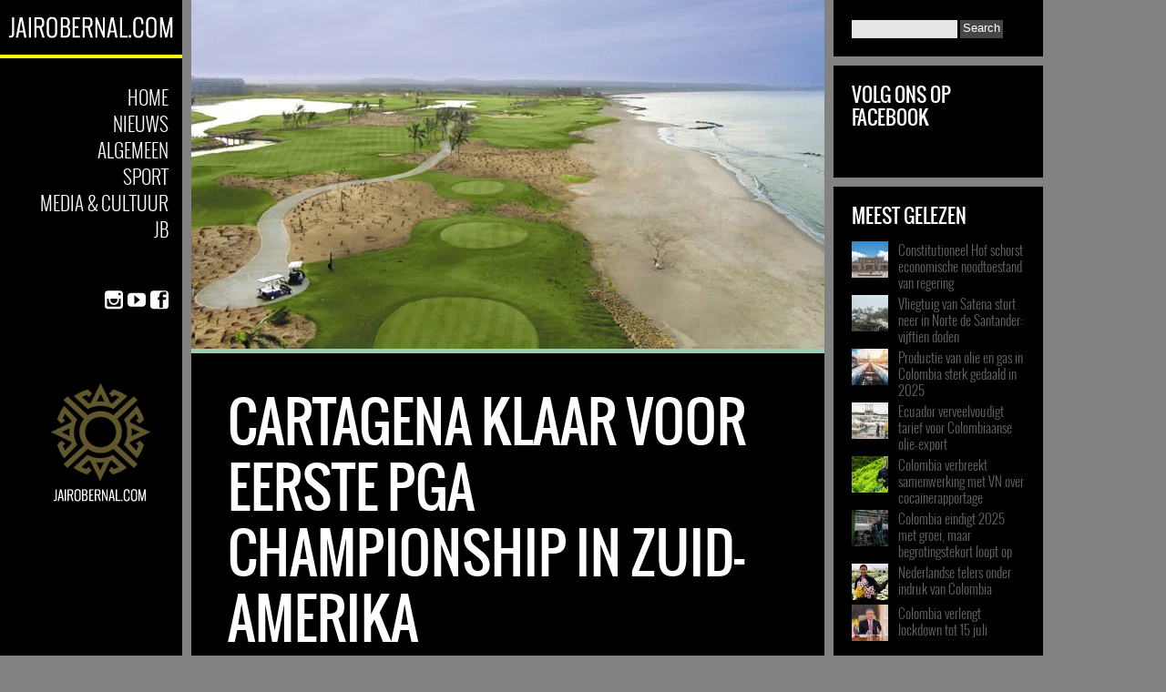

--- FILE ---
content_type: text/html; charset=UTF-8
request_url: https://colombia.jairobernal.com/cartagena-klaar-voor-eerste-pga-championship-in-zuid-amerika/
body_size: 18141
content:
<!DOCTYPE html>
<!--[if IE 6]>
<html id="ie6" lang="nl-NL">
<![endif]-->
<!--[if IE 7]>
<html id="ie7" lang="nl-NL">
<![endif]-->
<!--[if IE 8]>
<html id="ie8" lang="nl-NL">
<![endif]-->
<!--[if !(IE 6) | !(IE 7) | !(IE 8)  ]><!-->
<html lang="nl-NL">
<!--<![endif]-->
<head>
<meta charset="UTF-8" />
<meta name="viewport" content="width=device-width" />
<title>Cartagena klaar voor eerste PGA Championship in Zuid-Amerika - JairoBernal.com</title>
<link rel="profile" href="http://gmpg.org/xfn/11" />
<link rel="pingback" href="https://colombia.jairobernal.com/xmlrpc.php" />

<meta name='robots' content='index, follow, max-image-preview:large, max-snippet:-1, max-video-preview:-1' />

	<!-- This site is optimized with the Yoast SEO plugin v26.8 - https://yoast.com/product/yoast-seo-wordpress/ -->
	<link rel="canonical" href="https://colombia.jairobernal.com/cartagena-klaar-voor-eerste-pga-championship-in-zuid-amerika/" />
	<meta property="og:locale" content="nl_NL" />
	<meta property="og:type" content="article" />
	<meta property="og:title" content="Cartagena klaar voor eerste PGA Championship in Zuid-Amerika - JairoBernal.com" />
	<meta property="og:description" content="Cartagena is er helemaal klaar voor om deel te kunnen nemen aan het grootste golftoernooi van de wereld de PGA. Cartagena heeft sinds vrijdag haar Tournament Players Club (TPC) gecertificeerde golfbaan in Karibana. Na vier jaar van inspanning en meer dan 10 bezoeken door kaderleden van de TPC, is Colombia er in geslaagd om de &rarr;" />
	<meta property="og:url" content="https://colombia.jairobernal.com/cartagena-klaar-voor-eerste-pga-championship-in-zuid-amerika/" />
	<meta property="og:site_name" content="JairoBernal.com" />
	<meta property="article:publisher" content="https://www.facebook.com/pages/JairoBernalcom/1606046139642544" />
	<meta property="article:author" content="https://www.facebook.com/pages/JairoBernalcom/1606046139642544" />
	<meta property="article:published_time" content="2014-10-11T08:42:34+00:00" />
	<meta property="og:image" content="https://i2.wp.com/colombia.jairobernal.com/wp-content/uploads/2014/10/Karibana11102014.jpg?fit=847%2C467&ssl=1" />
	<meta property="og:image:width" content="847" />
	<meta property="og:image:height" content="467" />
	<meta property="og:image:type" content="image/jpeg" />
	<meta name="author" content="JairoBernal" />
	<meta name="twitter:card" content="summary_large_image" />
	<meta name="twitter:creator" content="@jairobernal" />
	<meta name="twitter:site" content="@jairobernal" />
	<meta name="twitter:label1" content="Geschreven door" />
	<meta name="twitter:data1" content="JairoBernal" />
	<meta name="twitter:label2" content="Geschatte leestijd" />
	<meta name="twitter:data2" content="1 minuut" />
	<script type="application/ld+json" class="yoast-schema-graph">{"@context":"https://schema.org","@graph":[{"@type":"Article","@id":"https://colombia.jairobernal.com/cartagena-klaar-voor-eerste-pga-championship-in-zuid-amerika/#article","isPartOf":{"@id":"https://colombia.jairobernal.com/cartagena-klaar-voor-eerste-pga-championship-in-zuid-amerika/"},"author":{"name":"JairoBernal","@id":"https://colombia.jairobernal.com/#/schema/person/e4a5b24290a2db46493db716709440c4"},"headline":"Cartagena klaar voor eerste PGA Championship in Zuid-Amerika","datePublished":"2014-10-11T08:42:34+00:00","mainEntityOfPage":{"@id":"https://colombia.jairobernal.com/cartagena-klaar-voor-eerste-pga-championship-in-zuid-amerika/"},"wordCount":150,"image":{"@id":"https://colombia.jairobernal.com/cartagena-klaar-voor-eerste-pga-championship-in-zuid-amerika/#primaryimage"},"thumbnailUrl":"https://i0.wp.com/colombia.jairobernal.com/wp-content/uploads/2014/10/Karibana11102014.jpg?fit=847%2C467&ssl=1","keywords":["Cartagena","Colombia","Karibana Championship","PGA","PGA Championship","TPC"],"articleSection":["Sport"],"inLanguage":"nl-NL"},{"@type":"WebPage","@id":"https://colombia.jairobernal.com/cartagena-klaar-voor-eerste-pga-championship-in-zuid-amerika/","url":"https://colombia.jairobernal.com/cartagena-klaar-voor-eerste-pga-championship-in-zuid-amerika/","name":"Cartagena klaar voor eerste PGA Championship in Zuid-Amerika - JairoBernal.com","isPartOf":{"@id":"https://colombia.jairobernal.com/#website"},"primaryImageOfPage":{"@id":"https://colombia.jairobernal.com/cartagena-klaar-voor-eerste-pga-championship-in-zuid-amerika/#primaryimage"},"image":{"@id":"https://colombia.jairobernal.com/cartagena-klaar-voor-eerste-pga-championship-in-zuid-amerika/#primaryimage"},"thumbnailUrl":"https://i0.wp.com/colombia.jairobernal.com/wp-content/uploads/2014/10/Karibana11102014.jpg?fit=847%2C467&ssl=1","datePublished":"2014-10-11T08:42:34+00:00","author":{"@id":"https://colombia.jairobernal.com/#/schema/person/e4a5b24290a2db46493db716709440c4"},"breadcrumb":{"@id":"https://colombia.jairobernal.com/cartagena-klaar-voor-eerste-pga-championship-in-zuid-amerika/#breadcrumb"},"inLanguage":"nl-NL","potentialAction":[{"@type":"ReadAction","target":["https://colombia.jairobernal.com/cartagena-klaar-voor-eerste-pga-championship-in-zuid-amerika/"]}]},{"@type":"ImageObject","inLanguage":"nl-NL","@id":"https://colombia.jairobernal.com/cartagena-klaar-voor-eerste-pga-championship-in-zuid-amerika/#primaryimage","url":"https://i0.wp.com/colombia.jairobernal.com/wp-content/uploads/2014/10/Karibana11102014.jpg?fit=847%2C467&ssl=1","contentUrl":"https://i0.wp.com/colombia.jairobernal.com/wp-content/uploads/2014/10/Karibana11102014.jpg?fit=847%2C467&ssl=1","width":847,"height":467},{"@type":"BreadcrumbList","@id":"https://colombia.jairobernal.com/cartagena-klaar-voor-eerste-pga-championship-in-zuid-amerika/#breadcrumb","itemListElement":[{"@type":"ListItem","position":1,"name":"Home","item":"https://colombia.jairobernal.com/"},{"@type":"ListItem","position":2,"name":"Cartagena klaar voor eerste PGA Championship in Zuid-Amerika"}]},{"@type":"WebSite","@id":"https://colombia.jairobernal.com/#website","url":"https://colombia.jairobernal.com/","name":"JairoBernal.com","description":"Dé Colombia nieuwssite van Nederland! Het laatste nieuws uit Colombia, sportnieuws, muziek, kunst, achtergrondinformatie en meer!","potentialAction":[{"@type":"SearchAction","target":{"@type":"EntryPoint","urlTemplate":"https://colombia.jairobernal.com/?s={search_term_string}"},"query-input":{"@type":"PropertyValueSpecification","valueRequired":true,"valueName":"search_term_string"}}],"inLanguage":"nl-NL"},{"@type":"Person","@id":"https://colombia.jairobernal.com/#/schema/person/e4a5b24290a2db46493db716709440c4","name":"JairoBernal","description":"More posts from this author","sameAs":["http://www.jairobernal.com","https://www.facebook.com/pages/JairoBernalcom/1606046139642544","https://www.instagram.com/jairobernal_com/"],"url":"https://colombia.jairobernal.com/author/jairobernal/"}]}</script>
	<!-- / Yoast SEO plugin. -->


<link rel='dns-prefetch' href='//www.googletagmanager.com' />
<link rel='dns-prefetch' href='//stats.wp.com' />
<link rel='dns-prefetch' href='//fonts.googleapis.com' />
<link rel='dns-prefetch' href='//v0.wordpress.com' />
<link rel='dns-prefetch' href='//jetpack.wordpress.com' />
<link rel='dns-prefetch' href='//s0.wp.com' />
<link rel='dns-prefetch' href='//public-api.wordpress.com' />
<link rel='dns-prefetch' href='//0.gravatar.com' />
<link rel='dns-prefetch' href='//1.gravatar.com' />
<link rel='dns-prefetch' href='//2.gravatar.com' />
<link rel='preconnect' href='//i0.wp.com' />
<link rel="alternate" type="application/rss+xml" title="JairoBernal.com &raquo; feed" href="https://colombia.jairobernal.com/feed/" />
<link rel="alternate" type="application/rss+xml" title="JairoBernal.com &raquo; reacties feed" href="https://colombia.jairobernal.com/comments/feed/" />
<link rel="alternate" type="application/rss+xml" title="JairoBernal.com &raquo; Cartagena klaar voor eerste PGA Championship in Zuid-Amerika reacties feed" href="https://colombia.jairobernal.com/cartagena-klaar-voor-eerste-pga-championship-in-zuid-amerika/feed/" />
<link rel="alternate" title="oEmbed (JSON)" type="application/json+oembed" href="https://colombia.jairobernal.com/wp-json/oembed/1.0/embed?url=https%3A%2F%2Fcolombia.jairobernal.com%2Fcartagena-klaar-voor-eerste-pga-championship-in-zuid-amerika%2F" />
<link rel="alternate" title="oEmbed (XML)" type="text/xml+oembed" href="https://colombia.jairobernal.com/wp-json/oembed/1.0/embed?url=https%3A%2F%2Fcolombia.jairobernal.com%2Fcartagena-klaar-voor-eerste-pga-championship-in-zuid-amerika%2F&#038;format=xml" />
<style id='wp-img-auto-sizes-contain-inline-css' type='text/css'>
img:is([sizes=auto i],[sizes^="auto," i]){contain-intrinsic-size:3000px 1500px}
/*# sourceURL=wp-img-auto-sizes-contain-inline-css */
</style>
<link rel='stylesheet' id='jetpack_related-posts-css' href='https://usercontent.one/wp/colombia.jairobernal.com/wp-content/plugins/jetpack/modules/related-posts/related-posts.css?ver=20240116' type='text/css' media='all' />
<link rel='stylesheet' id='dm-style-front-css' href='https://usercontent.one/wp/colombia.jairobernal.com/wp-content/themes/ubergrid126/pukka/modules/dynamic-meta/assets/css/dm.front.css?ver=6.9' type='text/css' media='all' />
<link rel='stylesheet' id='pukka-style-css' href='https://usercontent.one/wp/colombia.jairobernal.com/wp-content/themes/ubergrid126/style.css?ver=6.9' type='text/css' media='all' />
<link rel='stylesheet' id='google-roboto-font-css' href='//fonts.googleapis.com/css?family=Roboto%3A400%2C300%2C700&#038;subset=latin%2Clatin-ext%2Ccyrillic&#038;ver=6.9' type='text/css' media='all' />
<link rel='stylesheet' id='icomoon-css' href='https://usercontent.one/wp/colombia.jairobernal.com/wp-content/themes/ubergrid126/fonts/icomoon/style.css?ver=6.9' type='text/css' media='all' />
<link rel='stylesheet' id='swipebox-style-css' href='https://usercontent.one/wp/colombia.jairobernal.com/wp-content/themes/ubergrid126/js/swipebox/swipebox.css?ver=6.9' type='text/css' media='all' />
<style id='wp-emoji-styles-inline-css' type='text/css'>

	img.wp-smiley, img.emoji {
		display: inline !important;
		border: none !important;
		box-shadow: none !important;
		height: 1em !important;
		width: 1em !important;
		margin: 0 0.07em !important;
		vertical-align: -0.1em !important;
		background: none !important;
		padding: 0 !important;
	}
/*# sourceURL=wp-emoji-styles-inline-css */
</style>
<style id='wp-block-library-inline-css' type='text/css'>
:root{--wp-block-synced-color:#7a00df;--wp-block-synced-color--rgb:122,0,223;--wp-bound-block-color:var(--wp-block-synced-color);--wp-editor-canvas-background:#ddd;--wp-admin-theme-color:#007cba;--wp-admin-theme-color--rgb:0,124,186;--wp-admin-theme-color-darker-10:#006ba1;--wp-admin-theme-color-darker-10--rgb:0,107,160.5;--wp-admin-theme-color-darker-20:#005a87;--wp-admin-theme-color-darker-20--rgb:0,90,135;--wp-admin-border-width-focus:2px}@media (min-resolution:192dpi){:root{--wp-admin-border-width-focus:1.5px}}.wp-element-button{cursor:pointer}:root .has-very-light-gray-background-color{background-color:#eee}:root .has-very-dark-gray-background-color{background-color:#313131}:root .has-very-light-gray-color{color:#eee}:root .has-very-dark-gray-color{color:#313131}:root .has-vivid-green-cyan-to-vivid-cyan-blue-gradient-background{background:linear-gradient(135deg,#00d084,#0693e3)}:root .has-purple-crush-gradient-background{background:linear-gradient(135deg,#34e2e4,#4721fb 50%,#ab1dfe)}:root .has-hazy-dawn-gradient-background{background:linear-gradient(135deg,#faaca8,#dad0ec)}:root .has-subdued-olive-gradient-background{background:linear-gradient(135deg,#fafae1,#67a671)}:root .has-atomic-cream-gradient-background{background:linear-gradient(135deg,#fdd79a,#004a59)}:root .has-nightshade-gradient-background{background:linear-gradient(135deg,#330968,#31cdcf)}:root .has-midnight-gradient-background{background:linear-gradient(135deg,#020381,#2874fc)}:root{--wp--preset--font-size--normal:16px;--wp--preset--font-size--huge:42px}.has-regular-font-size{font-size:1em}.has-larger-font-size{font-size:2.625em}.has-normal-font-size{font-size:var(--wp--preset--font-size--normal)}.has-huge-font-size{font-size:var(--wp--preset--font-size--huge)}.has-text-align-center{text-align:center}.has-text-align-left{text-align:left}.has-text-align-right{text-align:right}.has-fit-text{white-space:nowrap!important}#end-resizable-editor-section{display:none}.aligncenter{clear:both}.items-justified-left{justify-content:flex-start}.items-justified-center{justify-content:center}.items-justified-right{justify-content:flex-end}.items-justified-space-between{justify-content:space-between}.screen-reader-text{border:0;clip-path:inset(50%);height:1px;margin:-1px;overflow:hidden;padding:0;position:absolute;width:1px;word-wrap:normal!important}.screen-reader-text:focus{background-color:#ddd;clip-path:none;color:#444;display:block;font-size:1em;height:auto;left:5px;line-height:normal;padding:15px 23px 14px;text-decoration:none;top:5px;width:auto;z-index:100000}html :where(.has-border-color){border-style:solid}html :where([style*=border-top-color]){border-top-style:solid}html :where([style*=border-right-color]){border-right-style:solid}html :where([style*=border-bottom-color]){border-bottom-style:solid}html :where([style*=border-left-color]){border-left-style:solid}html :where([style*=border-width]){border-style:solid}html :where([style*=border-top-width]){border-top-style:solid}html :where([style*=border-right-width]){border-right-style:solid}html :where([style*=border-bottom-width]){border-bottom-style:solid}html :where([style*=border-left-width]){border-left-style:solid}html :where(img[class*=wp-image-]){height:auto;max-width:100%}:where(figure){margin:0 0 1em}html :where(.is-position-sticky){--wp-admin--admin-bar--position-offset:var(--wp-admin--admin-bar--height,0px)}@media screen and (max-width:600px){html :where(.is-position-sticky){--wp-admin--admin-bar--position-offset:0px}}

/*# sourceURL=wp-block-library-inline-css */
</style><style id='global-styles-inline-css' type='text/css'>
:root{--wp--preset--aspect-ratio--square: 1;--wp--preset--aspect-ratio--4-3: 4/3;--wp--preset--aspect-ratio--3-4: 3/4;--wp--preset--aspect-ratio--3-2: 3/2;--wp--preset--aspect-ratio--2-3: 2/3;--wp--preset--aspect-ratio--16-9: 16/9;--wp--preset--aspect-ratio--9-16: 9/16;--wp--preset--color--black: #000000;--wp--preset--color--cyan-bluish-gray: #abb8c3;--wp--preset--color--white: #ffffff;--wp--preset--color--pale-pink: #f78da7;--wp--preset--color--vivid-red: #cf2e2e;--wp--preset--color--luminous-vivid-orange: #ff6900;--wp--preset--color--luminous-vivid-amber: #fcb900;--wp--preset--color--light-green-cyan: #7bdcb5;--wp--preset--color--vivid-green-cyan: #00d084;--wp--preset--color--pale-cyan-blue: #8ed1fc;--wp--preset--color--vivid-cyan-blue: #0693e3;--wp--preset--color--vivid-purple: #9b51e0;--wp--preset--gradient--vivid-cyan-blue-to-vivid-purple: linear-gradient(135deg,rgb(6,147,227) 0%,rgb(155,81,224) 100%);--wp--preset--gradient--light-green-cyan-to-vivid-green-cyan: linear-gradient(135deg,rgb(122,220,180) 0%,rgb(0,208,130) 100%);--wp--preset--gradient--luminous-vivid-amber-to-luminous-vivid-orange: linear-gradient(135deg,rgb(252,185,0) 0%,rgb(255,105,0) 100%);--wp--preset--gradient--luminous-vivid-orange-to-vivid-red: linear-gradient(135deg,rgb(255,105,0) 0%,rgb(207,46,46) 100%);--wp--preset--gradient--very-light-gray-to-cyan-bluish-gray: linear-gradient(135deg,rgb(238,238,238) 0%,rgb(169,184,195) 100%);--wp--preset--gradient--cool-to-warm-spectrum: linear-gradient(135deg,rgb(74,234,220) 0%,rgb(151,120,209) 20%,rgb(207,42,186) 40%,rgb(238,44,130) 60%,rgb(251,105,98) 80%,rgb(254,248,76) 100%);--wp--preset--gradient--blush-light-purple: linear-gradient(135deg,rgb(255,206,236) 0%,rgb(152,150,240) 100%);--wp--preset--gradient--blush-bordeaux: linear-gradient(135deg,rgb(254,205,165) 0%,rgb(254,45,45) 50%,rgb(107,0,62) 100%);--wp--preset--gradient--luminous-dusk: linear-gradient(135deg,rgb(255,203,112) 0%,rgb(199,81,192) 50%,rgb(65,88,208) 100%);--wp--preset--gradient--pale-ocean: linear-gradient(135deg,rgb(255,245,203) 0%,rgb(182,227,212) 50%,rgb(51,167,181) 100%);--wp--preset--gradient--electric-grass: linear-gradient(135deg,rgb(202,248,128) 0%,rgb(113,206,126) 100%);--wp--preset--gradient--midnight: linear-gradient(135deg,rgb(2,3,129) 0%,rgb(40,116,252) 100%);--wp--preset--font-size--small: 13px;--wp--preset--font-size--medium: 20px;--wp--preset--font-size--large: 36px;--wp--preset--font-size--x-large: 42px;--wp--preset--spacing--20: 0.44rem;--wp--preset--spacing--30: 0.67rem;--wp--preset--spacing--40: 1rem;--wp--preset--spacing--50: 1.5rem;--wp--preset--spacing--60: 2.25rem;--wp--preset--spacing--70: 3.38rem;--wp--preset--spacing--80: 5.06rem;--wp--preset--shadow--natural: 6px 6px 9px rgba(0, 0, 0, 0.2);--wp--preset--shadow--deep: 12px 12px 50px rgba(0, 0, 0, 0.4);--wp--preset--shadow--sharp: 6px 6px 0px rgba(0, 0, 0, 0.2);--wp--preset--shadow--outlined: 6px 6px 0px -3px rgb(255, 255, 255), 6px 6px rgb(0, 0, 0);--wp--preset--shadow--crisp: 6px 6px 0px rgb(0, 0, 0);}:where(.is-layout-flex){gap: 0.5em;}:where(.is-layout-grid){gap: 0.5em;}body .is-layout-flex{display: flex;}.is-layout-flex{flex-wrap: wrap;align-items: center;}.is-layout-flex > :is(*, div){margin: 0;}body .is-layout-grid{display: grid;}.is-layout-grid > :is(*, div){margin: 0;}:where(.wp-block-columns.is-layout-flex){gap: 2em;}:where(.wp-block-columns.is-layout-grid){gap: 2em;}:where(.wp-block-post-template.is-layout-flex){gap: 1.25em;}:where(.wp-block-post-template.is-layout-grid){gap: 1.25em;}.has-black-color{color: var(--wp--preset--color--black) !important;}.has-cyan-bluish-gray-color{color: var(--wp--preset--color--cyan-bluish-gray) !important;}.has-white-color{color: var(--wp--preset--color--white) !important;}.has-pale-pink-color{color: var(--wp--preset--color--pale-pink) !important;}.has-vivid-red-color{color: var(--wp--preset--color--vivid-red) !important;}.has-luminous-vivid-orange-color{color: var(--wp--preset--color--luminous-vivid-orange) !important;}.has-luminous-vivid-amber-color{color: var(--wp--preset--color--luminous-vivid-amber) !important;}.has-light-green-cyan-color{color: var(--wp--preset--color--light-green-cyan) !important;}.has-vivid-green-cyan-color{color: var(--wp--preset--color--vivid-green-cyan) !important;}.has-pale-cyan-blue-color{color: var(--wp--preset--color--pale-cyan-blue) !important;}.has-vivid-cyan-blue-color{color: var(--wp--preset--color--vivid-cyan-blue) !important;}.has-vivid-purple-color{color: var(--wp--preset--color--vivid-purple) !important;}.has-black-background-color{background-color: var(--wp--preset--color--black) !important;}.has-cyan-bluish-gray-background-color{background-color: var(--wp--preset--color--cyan-bluish-gray) !important;}.has-white-background-color{background-color: var(--wp--preset--color--white) !important;}.has-pale-pink-background-color{background-color: var(--wp--preset--color--pale-pink) !important;}.has-vivid-red-background-color{background-color: var(--wp--preset--color--vivid-red) !important;}.has-luminous-vivid-orange-background-color{background-color: var(--wp--preset--color--luminous-vivid-orange) !important;}.has-luminous-vivid-amber-background-color{background-color: var(--wp--preset--color--luminous-vivid-amber) !important;}.has-light-green-cyan-background-color{background-color: var(--wp--preset--color--light-green-cyan) !important;}.has-vivid-green-cyan-background-color{background-color: var(--wp--preset--color--vivid-green-cyan) !important;}.has-pale-cyan-blue-background-color{background-color: var(--wp--preset--color--pale-cyan-blue) !important;}.has-vivid-cyan-blue-background-color{background-color: var(--wp--preset--color--vivid-cyan-blue) !important;}.has-vivid-purple-background-color{background-color: var(--wp--preset--color--vivid-purple) !important;}.has-black-border-color{border-color: var(--wp--preset--color--black) !important;}.has-cyan-bluish-gray-border-color{border-color: var(--wp--preset--color--cyan-bluish-gray) !important;}.has-white-border-color{border-color: var(--wp--preset--color--white) !important;}.has-pale-pink-border-color{border-color: var(--wp--preset--color--pale-pink) !important;}.has-vivid-red-border-color{border-color: var(--wp--preset--color--vivid-red) !important;}.has-luminous-vivid-orange-border-color{border-color: var(--wp--preset--color--luminous-vivid-orange) !important;}.has-luminous-vivid-amber-border-color{border-color: var(--wp--preset--color--luminous-vivid-amber) !important;}.has-light-green-cyan-border-color{border-color: var(--wp--preset--color--light-green-cyan) !important;}.has-vivid-green-cyan-border-color{border-color: var(--wp--preset--color--vivid-green-cyan) !important;}.has-pale-cyan-blue-border-color{border-color: var(--wp--preset--color--pale-cyan-blue) !important;}.has-vivid-cyan-blue-border-color{border-color: var(--wp--preset--color--vivid-cyan-blue) !important;}.has-vivid-purple-border-color{border-color: var(--wp--preset--color--vivid-purple) !important;}.has-vivid-cyan-blue-to-vivid-purple-gradient-background{background: var(--wp--preset--gradient--vivid-cyan-blue-to-vivid-purple) !important;}.has-light-green-cyan-to-vivid-green-cyan-gradient-background{background: var(--wp--preset--gradient--light-green-cyan-to-vivid-green-cyan) !important;}.has-luminous-vivid-amber-to-luminous-vivid-orange-gradient-background{background: var(--wp--preset--gradient--luminous-vivid-amber-to-luminous-vivid-orange) !important;}.has-luminous-vivid-orange-to-vivid-red-gradient-background{background: var(--wp--preset--gradient--luminous-vivid-orange-to-vivid-red) !important;}.has-very-light-gray-to-cyan-bluish-gray-gradient-background{background: var(--wp--preset--gradient--very-light-gray-to-cyan-bluish-gray) !important;}.has-cool-to-warm-spectrum-gradient-background{background: var(--wp--preset--gradient--cool-to-warm-spectrum) !important;}.has-blush-light-purple-gradient-background{background: var(--wp--preset--gradient--blush-light-purple) !important;}.has-blush-bordeaux-gradient-background{background: var(--wp--preset--gradient--blush-bordeaux) !important;}.has-luminous-dusk-gradient-background{background: var(--wp--preset--gradient--luminous-dusk) !important;}.has-pale-ocean-gradient-background{background: var(--wp--preset--gradient--pale-ocean) !important;}.has-electric-grass-gradient-background{background: var(--wp--preset--gradient--electric-grass) !important;}.has-midnight-gradient-background{background: var(--wp--preset--gradient--midnight) !important;}.has-small-font-size{font-size: var(--wp--preset--font-size--small) !important;}.has-medium-font-size{font-size: var(--wp--preset--font-size--medium) !important;}.has-large-font-size{font-size: var(--wp--preset--font-size--large) !important;}.has-x-large-font-size{font-size: var(--wp--preset--font-size--x-large) !important;}
/*# sourceURL=global-styles-inline-css */
</style>

<style id='classic-theme-styles-inline-css' type='text/css'>
/*! This file is auto-generated */
.wp-block-button__link{color:#fff;background-color:#32373c;border-radius:9999px;box-shadow:none;text-decoration:none;padding:calc(.667em + 2px) calc(1.333em + 2px);font-size:1.125em}.wp-block-file__button{background:#32373c;color:#fff;text-decoration:none}
/*# sourceURL=/wp-includes/css/classic-themes.min.css */
</style>
<link rel='stylesheet' id='cookie-notice-front-css' href='https://usercontent.one/wp/colombia.jairobernal.com/wp-content/plugins/cookie-notice/css/front.min.css?ver=2.5.11' type='text/css' media='all' />
<link rel='stylesheet' id='source-affix-plugin-styles-css' href='https://usercontent.one/wp/colombia.jairobernal.com/wp-content/plugins/source-affix/assets/css/public.min.css?ver=2.0.5' type='text/css' media='all' />
<style id='jetpack_facebook_likebox-inline-css' type='text/css'>
.widget_facebook_likebox {
	overflow: hidden;
}

/*# sourceURL=https://usercontent.one/wp/colombia.jairobernal.com/wp-content/plugins/jetpack/modules/widgets/facebook-likebox/style.css */
</style>
<script type="text/javascript" id="jetpack_related-posts-js-extra">
/* <![CDATA[ */
var related_posts_js_options = {"post_heading":"h4"};
//# sourceURL=jetpack_related-posts-js-extra
/* ]]> */
</script>
<script type="text/javascript" src="https://usercontent.one/wp/colombia.jairobernal.com/wp-content/plugins/jetpack/_inc/build/related-posts/related-posts.min.js?ver=20240116" id="jetpack_related-posts-js"></script>
<script type="text/javascript" src="https://colombia.jairobernal.com/wp-includes/js/jquery/jquery.min.js?ver=3.7.1" id="jquery-core-js"></script>
<script type="text/javascript" src="https://colombia.jairobernal.com/wp-includes/js/jquery/jquery-migrate.min.js?ver=3.4.1" id="jquery-migrate-js"></script>
<script type="text/javascript" src="https://usercontent.one/wp/colombia.jairobernal.com/wp-content/themes/ubergrid126/pukka/modules/dynamic-meta/assets/js/jquery.dm.front.js?ver=6.9" id="jquery-dm-front-js"></script>
<script type="text/javascript" src="https://colombia.jairobernal.com/wp-includes/js/imagesloaded.min.js?ver=5.0.0" id="imagesloaded-js"></script>
<script type="text/javascript" src="https://colombia.jairobernal.com/wp-includes/js/masonry.min.js?ver=4.2.2" id="masonry-js"></script>
<script type="text/javascript" src="https://colombia.jairobernal.com/wp-includes/js/jquery/jquery.masonry.min.js?ver=3.1.2b" id="jquery-masonry-js"></script>
<script type="text/javascript" src="https://usercontent.one/wp/colombia.jairobernal.com/wp-content/themes/ubergrid126/js/swipebox/jquery.swipebox.js?ver=6.9" id="jquery.swipebox-js"></script>
<script type="text/javascript" src="https://usercontent.one/wp/colombia.jairobernal.com/wp-content/themes/ubergrid126/js/jquery.flexslider-min.js?ver=6.9" id="jquery.flexslider-js"></script>
<script type="text/javascript" id="pukka-script-js-extra">
/* <![CDATA[ */
var Pukka = {"ajaxurl":"https://colombia.jairobernal.com/wp-admin/admin-ajax.php","grid_layout":{"infinite_scroll":"on","infinite_page":2,"infinite_more":true,"current_page":"","front_page_cats":["5","29","1","1412","6","7","2","4"],"inner_grid":{"use_inner_grid":"on","tax":"","term_id":"","date":""}}};
//# sourceURL=pukka-script-js-extra
/* ]]> */
</script>
<script type="text/javascript" src="https://usercontent.one/wp/colombia.jairobernal.com/wp-content/themes/ubergrid126/js/pukka.js?ver=6.9" id="pukka-script-js"></script>
<script type="text/javascript" src="https://usercontent.one/wp/colombia.jairobernal.com/wp-content/themes/ubergrid126/js/modernizr.custom.js?ver=6.9" id="modernizr-js"></script>
<script type="text/javascript" src="https://usercontent.one/wp/colombia.jairobernal.com/wp-content/themes/ubergrid126/pukka/modules/grid-layout/assets/js/jquery.featured.content.front.js?ver=6.9" id="featured-content-script-js"></script>
<script type="text/javascript" id="cookie-notice-front-js-before">
/* <![CDATA[ */
var cnArgs = {"ajaxUrl":"https:\/\/colombia.jairobernal.com\/wp-admin\/admin-ajax.php","nonce":"5ad6ed695a","hideEffect":"fade","position":"bottom","onScroll":false,"onScrollOffset":100,"onClick":false,"cookieName":"cookie_notice_accepted","cookieTime":2592000,"cookieTimeRejected":2592000,"globalCookie":false,"redirection":false,"cache":false,"revokeCookies":false,"revokeCookiesOpt":"automatic"};

//# sourceURL=cookie-notice-front-js-before
/* ]]> */
</script>
<script type="text/javascript" src="https://usercontent.one/wp/colombia.jairobernal.com/wp-content/plugins/cookie-notice/js/front.min.js?ver=2.5.11" id="cookie-notice-front-js"></script>
<script type="text/javascript" id="track-the-click-js-extra">
/* <![CDATA[ */
var ajax_var = {"nonce":"e583ece2e6"};
var ttc_data = {"proBeacon":""};
//# sourceURL=track-the-click-js-extra
/* ]]> */
</script>
<script type="text/javascript" src="https://usercontent.one/wp/colombia.jairobernal.com/wp-content/plugins/track-the-click/public/js/track-the-click-public.js?ver=0.4.0" id="track-the-click-js" data-noptimize="true" data-no-optimize="1"></script>
<script type="text/javascript" id="track-the-click-js-after" data-noptimize="true" data-no-optimize="1">
/* <![CDATA[ */
function getHomeURL() {return "https://colombia.jairobernal.com";}
function getPostID() {return 731;}
function showClickCounts() {return false;}

//# sourceURL=track-the-click-js-after
/* ]]> */
</script>

<!-- Google tag (gtag.js) snippet toegevoegd door Site Kit -->
<!-- Google Analytics snippet toegevoegd door Site Kit -->
<script type="text/javascript" src="https://www.googletagmanager.com/gtag/js?id=G-VEK0ZQW57N" id="google_gtagjs-js" async></script>
<script type="text/javascript" id="google_gtagjs-js-after">
/* <![CDATA[ */
window.dataLayer = window.dataLayer || [];function gtag(){dataLayer.push(arguments);}
gtag("set","linker",{"domains":["colombia.jairobernal.com"]});
gtag("js", new Date());
gtag("set", "developer_id.dZTNiMT", true);
gtag("config", "G-VEK0ZQW57N");
//# sourceURL=google_gtagjs-js-after
/* ]]> */
</script>
<link rel="https://api.w.org/" href="https://colombia.jairobernal.com/wp-json/" /><link rel="alternate" title="JSON" type="application/json" href="https://colombia.jairobernal.com/wp-json/wp/v2/posts/731" /><link rel="EditURI" type="application/rsd+xml" title="RSD" href="https://colombia.jairobernal.com/xmlrpc.php?rsd" />
<meta name="generator" content="WordPress 6.9" />
<link rel='shortlink' href='https://wp.me/p4VJcu-bN' />
<meta name="generator" content="Site Kit by Google 1.171.0" /><style>[class*=" icon-oc-"],[class^=icon-oc-]{speak:none;font-style:normal;font-weight:400;font-variant:normal;text-transform:none;line-height:1;-webkit-font-smoothing:antialiased;-moz-osx-font-smoothing:grayscale}.icon-oc-one-com-white-32px-fill:before{content:"901"}.icon-oc-one-com:before{content:"900"}#one-com-icon,.toplevel_page_onecom-wp .wp-menu-image{speak:none;display:flex;align-items:center;justify-content:center;text-transform:none;line-height:1;-webkit-font-smoothing:antialiased;-moz-osx-font-smoothing:grayscale}.onecom-wp-admin-bar-item>a,.toplevel_page_onecom-wp>.wp-menu-name{font-size:16px;font-weight:400;line-height:1}.toplevel_page_onecom-wp>.wp-menu-name img{width:69px;height:9px;}.wp-submenu-wrap.wp-submenu>.wp-submenu-head>img{width:88px;height:auto}.onecom-wp-admin-bar-item>a img{height:7px!important}.onecom-wp-admin-bar-item>a img,.toplevel_page_onecom-wp>.wp-menu-name img{opacity:.8}.onecom-wp-admin-bar-item.hover>a img,.toplevel_page_onecom-wp.wp-has-current-submenu>.wp-menu-name img,li.opensub>a.toplevel_page_onecom-wp>.wp-menu-name img{opacity:1}#one-com-icon:before,.onecom-wp-admin-bar-item>a:before,.toplevel_page_onecom-wp>.wp-menu-image:before{content:'';position:static!important;background-color:rgba(240,245,250,.4);border-radius:102px;width:18px;height:18px;padding:0!important}.onecom-wp-admin-bar-item>a:before{width:14px;height:14px}.onecom-wp-admin-bar-item.hover>a:before,.toplevel_page_onecom-wp.opensub>a>.wp-menu-image:before,.toplevel_page_onecom-wp.wp-has-current-submenu>.wp-menu-image:before{background-color:#76b82a}.onecom-wp-admin-bar-item>a{display:inline-flex!important;align-items:center;justify-content:center}#one-com-logo-wrapper{font-size:4em}#one-com-icon{vertical-align:middle}.imagify-welcome{display:none !important;}</style>	<style>img#wpstats{display:none}</style>
		
<style type="text/css">
{:#9bceb4;:#db93b0;:#e8b480;:#9bceb4;:#666666;:#070211;:#1e73be;:#666666;:#666666;:#666666;:#666666;:#474747;}
body { color: #ffffff !important;}
#logo-text{color: #ffffff;}
#main-menu li a, #main-menu li a:visited, #social-menu a, #social-menu a:visited, #sidebar, #sidebar a, #sidebar a:visited, #copy {color: #ffffff;}
#main-menu li a:hover {color: #666666;}
#main-menu .sub-menu li a, #main-menu .sub-menu li a:visited {color: #ffffff;}
#main-menu .sub-menu li a:hover {color: #666666;}
h1, h2, h3, h4, h5, h6, h1 a, h2 a, h3 a, h4 a, h5 a, h6 a, h1 a:visited, h2 a:visited, h3 a:visited, h4 a:visited, h5 a:visited, h6 a:visited {color: #ffffff !important;}
a, a:visited{ color: #1e73be; }
a, a:visited{ color: #1e73be; }
.brick-big .stripe{ background-color: #eeee22; }
.brick-medium .stripe{ background-color: #1e73be; }
.brick-small .stripe{ background-color: #dd3333; }
.featured .stripe{ background-color: #9bceb4; }
button, input[type="button"], input[type="reset"], input[type="submit"]{ background-color: #474747; }.brick-big {width:520px;}
.brick-medium {width:250px;}
.brick-small {width:250px;}
.brick-big {height:520px;}
.brick-medium {height:520px;}
.brick-small {height:250px;}
.brick-cat-title {width: calc(100% - 20px);}.brick{margin: 10px;}

					#brick-wrap{ margin-left: -10px}
@media all and (max-width: 700px) { #brick-wrap{margin-left:auto;}}
#sidebar-right {width: 230px;}
#sidebar-right .widget {width: 190px;}
@media all and (max-width: 1160px) { #sidebar-right{width:90%;}

				#sidebar-right .widget {margin-left: 5px; margin-right: 5px;}}
</style>

<script type="text/javascript">


 var titleEffect = false;
 var textEffect = false;
jQuery(document).ready(function($){
				if(titleEffect){
					$('h1, h2, h3, h4, h5, h6').addClass('font-effect-' + titleEffectName);
				}
				if(textEffect){
					$('body').addClass('font-effect-' + textEffectName);
				}
			});

 var sidebarWidth = 230;
 var hasColumns = false;
 var numColumns = 0;
 var brickWidth = 250;
 var brickMargin = 10;
</script>
<link rel="icon" href="https://i0.wp.com/colombia.jairobernal.com/wp-content/uploads/2020/04/cropped-FaviconJairoBernal-1.png?fit=32%2C32&#038;ssl=1" sizes="32x32" />
<link rel="icon" href="https://i0.wp.com/colombia.jairobernal.com/wp-content/uploads/2020/04/cropped-FaviconJairoBernal-1.png?fit=192%2C192&#038;ssl=1" sizes="192x192" />
<link rel="apple-touch-icon" href="https://i0.wp.com/colombia.jairobernal.com/wp-content/uploads/2020/04/cropped-FaviconJairoBernal-1.png?fit=180%2C180&#038;ssl=1" />
<meta name="msapplication-TileImage" content="https://i0.wp.com/colombia.jairobernal.com/wp-content/uploads/2020/04/cropped-FaviconJairoBernal-1.png?fit=270%2C270&#038;ssl=1" />
		<style type="text/css" id="wp-custom-css">
			/*
Welkom bij aangepaste CSS!

Om te zien hoe CSS in elkaar steekt, ga je naar http://wp.me/PEmnE-Bt
*/		</style>
		<link rel='stylesheet' id='jetpack-top-posts-widget-css' href='https://usercontent.one/wp/colombia.jairobernal.com/wp-content/plugins/jetpack/modules/widgets/top-posts/style.css?ver=20141013' type='text/css' media='all' />
</head>

<body class="wp-singular post-template-default single single-post postid-731 single-format-standard wp-theme-ubergrid126 cookies-not-set style-default">

<div id="fb-root"></div>
					<script>(function(d, s, id) {
					  var js, fjs = d.getElementsByTagName(s)[0];
					  if (d.getElementById(id)) return;
					  js = d.createElement(s); js.id = id;
					  js.src = "//connect.facebook.net/en_US/all.js#xfbml=1&appId=";
					  fjs.parentNode.insertBefore(js, fjs);
					}(document, 'script', 'facebook-jssdk'));</script>
<div id="wrapper" class="clearfix">

<div id="menu-strip">
	<header>
	<label id="menu-open" for="check" onclick></label>
	<h1>
		<a href="https://colombia.jairobernal.com">
		
		JairoBernal.com		
				</a>
	</h1>
	</header>
</div>
<div id="sidebar-bg"></div>
<div id="left-sidebar-wrap">
	<input type="checkbox" id="check" name="check" />
	<div id="sidebar-top">
			<a href="https://colombia.jairobernal.com" id="logo">
				<img src="https://i0.wp.com/colombia.jairobernal.com/wp-content/uploads/2024/12/JBlogo1.jpg?fit=200%2C60&ssl=1" alt="JairoBernal.com" width="200" height="60" class="" />			</a>
	</div> <!-- #sidebar-top -->
	<div id="sidebar-wrap" class="">
		<div id="sidebar">
			<div id="main-menu">
				<div class="menu-nieuws-container"><ul id="menu-nieuws" class="menu"><li id="menu-item-3763" class="menu-item menu-item-type-custom menu-item-object-custom menu-item-home menu-item-3763"><a href="https://colombia.jairobernal.com/">Home</a></li>
<li id="menu-item-3757" class="menu-item menu-item-type-taxonomy menu-item-object-category current-post-ancestor menu-item-3757"><a href="https://colombia.jairobernal.com/category/nieuws/">Nieuws</a></li>
<li id="menu-item-3758" class="menu-item menu-item-type-taxonomy menu-item-object-category menu-item-3758"><a href="https://colombia.jairobernal.com/category/nieuws/algemeen/">Algemeen</a></li>
<li id="menu-item-3759" class="menu-item menu-item-type-taxonomy menu-item-object-category current-post-ancestor current-menu-parent current-post-parent menu-item-3759"><a href="https://colombia.jairobernal.com/category/nieuws/sport/">Sport</a></li>
<li id="menu-item-23114" class="menu-item menu-item-type-taxonomy menu-item-object-category menu-item-23114"><a href="https://colombia.jairobernal.com/category/nieuws/media-cultuur/">Media &amp; Cultuur</a></li>
<li id="menu-item-21466" class="menu-item menu-item-type-post_type menu-item-object-page menu-item-21466"><a href="https://colombia.jairobernal.com/jb-2/">JB</a></li>
</ul></div>			</div>
			<div id="secondary-menu">
						</div>
			<div id="social-menu" class="clearfix">
				<a href="https://www.facebook.com/pages/JairoBernalcom/1606046139642544" target="_blank" class="icon-facebook-rounded"></a><a href="https://www.youtube.com/channel/UCt9JddG4mzL_WhN0pGI6crA" target="_blank" class="icon-youtube"></a><a href="https://www.instagram.com/jairobernal_com/" target="_blank" class="icon-instagram"></a>			</div> 
          			<p><!-- #social-menu -->
			  
			  
			  <img src="https://usercontent.one/wp/colombia.jairobernal.com/wp-content/uploads/2024/12/LogoJB.png" width="150" height="210" />		  
			  		  </p>
	
            <p>      
            
            </p>
            

            
		</div> <!-- #sidebar -->
                    
	</div> <!-- #sidebar-wrap -->

</div>


			
					<div id="content" class="clearfix">
																			<article id="post-731" class="post-731 post type-post status-publish format-standard has-post-thumbnail hentry category-sport tag-cartagena tag-colombia tag-karibana-championship tag-pga tag-pga-championship tag-tpc">

																									<div class="featured">
									<img width="695" height="383" src="https://i0.wp.com/colombia.jairobernal.com/wp-content/uploads/2014/10/Karibana11102014.jpg?fit=695%2C383&amp;ssl=1" class="attachment-thumb-single size-thumb-single wp-post-image" alt="" decoding="async" fetchpriority="high" srcset="https://i0.wp.com/colombia.jairobernal.com/wp-content/uploads/2014/10/Karibana11102014.jpg?w=847&amp;ssl=1 847w, https://i0.wp.com/colombia.jairobernal.com/wp-content/uploads/2014/10/Karibana11102014.jpg?resize=300%2C165&amp;ssl=1 300w, https://i0.wp.com/colombia.jairobernal.com/wp-content/uploads/2014/10/Karibana11102014.jpg?resize=695%2C383&amp;ssl=1 695w" sizes="(max-width: 695px) 100vw, 695px" data-attachment-id="732" data-permalink="https://colombia.jairobernal.com/cartagena-klaar-voor-eerste-pga-championship-in-zuid-amerika/karibana11102014/" data-orig-file="https://i0.wp.com/colombia.jairobernal.com/wp-content/uploads/2014/10/Karibana11102014.jpg?fit=847%2C467&amp;ssl=1" data-orig-size="847,467" data-comments-opened="0" data-image-meta="{&quot;aperture&quot;:&quot;0&quot;,&quot;credit&quot;:&quot;&quot;,&quot;camera&quot;:&quot;&quot;,&quot;caption&quot;:&quot;&quot;,&quot;created_timestamp&quot;:&quot;0&quot;,&quot;copyright&quot;:&quot;&quot;,&quot;focal_length&quot;:&quot;0&quot;,&quot;iso&quot;:&quot;0&quot;,&quot;shutter_speed&quot;:&quot;0&quot;,&quot;title&quot;:&quot;&quot;,&quot;orientation&quot;:&quot;0&quot;}" data-image-title="Karibana11102014" data-image-description="" data-image-caption="" data-medium-file="https://i0.wp.com/colombia.jairobernal.com/wp-content/uploads/2014/10/Karibana11102014.jpg?fit=300%2C165&amp;ssl=1" data-large-file="https://i0.wp.com/colombia.jairobernal.com/wp-content/uploads/2014/10/Karibana11102014.jpg?fit=615%2C339&amp;ssl=1" /><span class="stripe"></span>									</div> <!-- .featured -->
								
								<div class="content-wrap">
									<header>
										<h1 class="entry-title page-title">Cartagena klaar voor eerste PGA Championship in Zuid-Amerika</h1>
									</header>

									<div class="entry-meta">
									   <span class="date updated icon-clock"><a href="https://colombia.jairobernal.com/cartagena-klaar-voor-eerste-pga-championship-in-zuid-amerika/" title="Permalink to Cartagena klaar voor eerste PGA Championship in Zuid-Amerika" rel="bookmark"><time class="entry-date" datetime="2014-10-11T09:42:34+02:00">11 oktober 2014</time></a></span><span class="author vcard icon-user"><a class="url fn n" href="https://colombia.jairobernal.com/author/jairobernal/" title="View all posts by JairoBernal" rel="author">JairoBernal</a></span><span class="categories-links icon-folder-open"><a href="https://colombia.jairobernal.com/category/nieuws/sport/" rel="category tag">Sport</a></span><span class="tags-links icon-tag"><a href="https://colombia.jairobernal.com/tag/cartagena/" rel="tag">Cartagena</a>, <a href="https://colombia.jairobernal.com/tag/colombia/" rel="tag">Colombia</a>, <a href="https://colombia.jairobernal.com/tag/karibana-championship/" rel="tag">Karibana Championship</a>, <a href="https://colombia.jairobernal.com/tag/pga/" rel="tag">PGA</a>, <a href="https://colombia.jairobernal.com/tag/pga-championship/" rel="tag">PGA Championship</a>, <a href="https://colombia.jairobernal.com/tag/tpc/" rel="tag">TPC</a></span>									</div> <!-- .entry-meta -->

									<div class="entry-content">
										<p>Cartagena is er helemaal klaar voor om deel te kunnen nemen aan het grootste golftoernooi van de wereld de PGA. Cartagena heeft sinds vrijdag haar Tournament Players Club (TPC) gecertificeerde golfbaan in Karibana.</p>
<p>Na vier jaar van inspanning en meer dan 10 bezoeken door kaderleden van de TPC, is Colombia er in geslaagd om de eerste bestemming in Zuid-Amerika te zijn dat een PGA Championship gaat houden. De golfbanen van Cartagena en Cancún, Mexico, zijn de enige twee TPC Golfbanen in Latijns-Amerika. De baan is ontworpen door een van de grootste in de geschiedenis van de sport, <a href="http://www.nicklaus.com/design/tpc-cartagena-karibana/" target="_blank">Jack Nicklaus</a>. De golfbaan is omringd door prachtige Colombiaanse natuur en ligt direct aan de Caribische zee.</p>
<p>De Karibana Championship zal volgend jaar van 2 &#8211; 8 maart worden gehouden en is dan onderdeel van de Professional Golfers&#8217; Association (PGA), het meest prestigieuze golftoernooi van de wereld.</p>
<div class="saboxplugin-wrap" itemtype="http://schema.org/Person" itemscope itemprop="author"><div class="saboxplugin-tab"><div class="saboxplugin-gravatar"><img data-recalc-dims="1" decoding="async" src="https://i0.wp.com/colombia.jairobernal.com/wp-content/uploads/gravatar/jairo-bernal-nieuws-colombia.jpg?resize=100%2C100" width="100"  height="100" alt="JairoBernal" itemprop="image"></div><div class="saboxplugin-authorname"><a href="https://colombia.jairobernal.com/author/jairobernal/" class="vcard author" rel="author"><span class="fn">JairoBernal</span></a></div><div class="saboxplugin-desc"><div itemprop="description"><p><a href="https://colombia.jairobernal.com/author/jairobernal/">More posts from this author</a></p>
</div></div><div class="saboxplugin-web "><a href="http://www.jairobernal.com" target="_blank" >www.jairobernal.com</a></div><div class="clearfix"></div><div class="saboxplugin-socials "><a title="Facebook" target="_blank" href="https://www.facebook.com/JairoBernalcom-1606046139642544/" rel="nofollow noopener" class="saboxplugin-icon-grey"><svg aria-hidden="true" class="sab-facebook" role="img" xmlns="http://www.w3.org/2000/svg" viewBox="0 0 264 512"><path fill="currentColor" d="M76.7 512V283H0v-91h76.7v-71.7C76.7 42.4 124.3 0 193.8 0c33.3 0 61.9 2.5 70.2 3.6V85h-48.2c-37.8 0-45.1 18-45.1 44.3V192H256l-11.7 91h-73.6v229"></path></svg></span></a><a title="Instagram" target="_blank" href="https://www.instagram.com/jairobernal_com/" rel="nofollow noopener" class="saboxplugin-icon-grey"><svg aria-hidden="true" class="sab-instagram" role="img" xmlns="http://www.w3.org/2000/svg" viewBox="0 0 448 512"><path fill="currentColor" d="M224.1 141c-63.6 0-114.9 51.3-114.9 114.9s51.3 114.9 114.9 114.9S339 319.5 339 255.9 287.7 141 224.1 141zm0 189.6c-41.1 0-74.7-33.5-74.7-74.7s33.5-74.7 74.7-74.7 74.7 33.5 74.7 74.7-33.6 74.7-74.7 74.7zm146.4-194.3c0 14.9-12 26.8-26.8 26.8-14.9 0-26.8-12-26.8-26.8s12-26.8 26.8-26.8 26.8 12 26.8 26.8zm76.1 27.2c-1.7-35.9-9.9-67.7-36.2-93.9-26.2-26.2-58-34.4-93.9-36.2-37-2.1-147.9-2.1-184.9 0-35.8 1.7-67.6 9.9-93.9 36.1s-34.4 58-36.2 93.9c-2.1 37-2.1 147.9 0 184.9 1.7 35.9 9.9 67.7 36.2 93.9s58 34.4 93.9 36.2c37 2.1 147.9 2.1 184.9 0 35.9-1.7 67.7-9.9 93.9-36.2 26.2-26.2 34.4-58 36.2-93.9 2.1-37 2.1-147.8 0-184.8zM398.8 388c-7.8 19.6-22.9 34.7-42.6 42.6-29.5 11.7-99.5 9-132.1 9s-102.7 2.6-132.1-9c-19.6-7.8-34.7-22.9-42.6-42.6-11.7-29.5-9-99.5-9-132.1s-2.6-102.7 9-132.1c7.8-19.6 22.9-34.7 42.6-42.6 29.5-11.7 99.5-9 132.1-9s102.7-2.6 132.1 9c19.6 7.8 34.7 22.9 42.6 42.6 11.7 29.5 9 99.5 9 132.1s2.7 102.7-9 132.1z"></path></svg></span></a><a title="Youtube" target="_blank" href="https://www.youtube.com/channel/UCt9JddG4mzL_WhN0pGI6crA" rel="nofollow noopener" class="saboxplugin-icon-grey"><svg aria-hidden="true" class="sab-youtube" role="img" xmlns="http://www.w3.org/2000/svg" viewBox="0 0 576 512"><path fill="currentColor" d="M549.655 124.083c-6.281-23.65-24.787-42.276-48.284-48.597C458.781 64 288 64 288 64S117.22 64 74.629 75.486c-23.497 6.322-42.003 24.947-48.284 48.597-11.412 42.867-11.412 132.305-11.412 132.305s0 89.438 11.412 132.305c6.281 23.65 24.787 41.5 48.284 47.821C117.22 448 288 448 288 448s170.78 0 213.371-11.486c23.497-6.321 42.003-24.171 48.284-47.821 11.412-42.867 11.412-132.305 11.412-132.305s0-89.438-11.412-132.305zm-317.51 213.508V175.185l142.739 81.205-142.739 81.201z"></path></svg></span></a></div></div></div>
<div id='jp-relatedposts' class='jp-relatedposts' >
	<h3 class="jp-relatedposts-headline"><em>Gerelateerd nieuws</em></h3>
</div>										 
									</div><!-- .entry-content -->

									<div class="social-buttons">
				<span class="fb-button">
					<div class="fb-like" data-href="https://colombia.jairobernal.com/cartagena-klaar-voor-eerste-pga-championship-in-zuid-amerika/" data-layout="button_count" data-action="like" data-show-faces="false" data-share="false"></div>
				</span>
			</div> <!-- .social-buttons -->

								</div> <!-- .content-wrap -->
						</article>

						


					
					</div><!-- #content -->

			
<div id="sidebar-right">

	<div id="primary" class="sidebar-container" role="complementary">
		<div class="sidebar-inner">
			<div class="widget-area">
				<aside id="search-2" class="widget widget_search"><form role="search" method="get" id="searchform" action="https://colombia.jairobernal.com/">
	<div>
		<input type="text" value="" name="s" id="s" />
		<input type="submit" id="searchsubmit" value="Search" />
	</div>
</form></aside><aside id="facebook-likebox-4" class="widget widget_facebook_likebox"><h3 class="widget-title"><a href="https://www.facebook.com/JairoBernalcom-1606046139642544/">Volg ons op Facebook</a></h3>		<div id="fb-root"></div>
		<div class="fb-page" data-href="https://www.facebook.com/JairoBernalcom-1606046139642544/" data-width="180"  data-height="130" data-hide-cover="false" data-show-facepile="false" data-tabs="false" data-hide-cta="false" data-small-header="false">
		<div class="fb-xfbml-parse-ignore"><blockquote cite="https://www.facebook.com/JairoBernalcom-1606046139642544/"><a href="https://www.facebook.com/JairoBernalcom-1606046139642544/">Volg ons op Facebook</a></blockquote></div>
		</div>
		</aside><aside id="top-posts-4" class="widget widget_top-posts"><h3 class="widget-title">Meest gelezen</h3><ul class='widgets-list-layout no-grav'>
<li><a href="https://colombia.jairobernal.com/constitutioneel-hof-schorst-economische-noodtoestand-van-regering/" title="Constitutioneel Hof schorst economische noodtoestand van regering" class="bump-view" data-bump-view="tp"><img loading="lazy" width="40" height="40" src="https://i0.wp.com/colombia.jairobernal.com/wp-content/uploads/2026/01/Nieuws_Colombia_30012026.jpg?fit=1200%2C766&#038;ssl=1&#038;resize=40%2C40" srcset="https://i0.wp.com/colombia.jairobernal.com/wp-content/uploads/2026/01/Nieuws_Colombia_30012026.jpg?fit=1200%2C766&amp;ssl=1&amp;resize=40%2C40 1x, https://i0.wp.com/colombia.jairobernal.com/wp-content/uploads/2026/01/Nieuws_Colombia_30012026.jpg?fit=1200%2C766&amp;ssl=1&amp;resize=60%2C60 1.5x, https://i0.wp.com/colombia.jairobernal.com/wp-content/uploads/2026/01/Nieuws_Colombia_30012026.jpg?fit=1200%2C766&amp;ssl=1&amp;resize=80%2C80 2x, https://i0.wp.com/colombia.jairobernal.com/wp-content/uploads/2026/01/Nieuws_Colombia_30012026.jpg?fit=1200%2C766&amp;ssl=1&amp;resize=120%2C120 3x, https://i0.wp.com/colombia.jairobernal.com/wp-content/uploads/2026/01/Nieuws_Colombia_30012026.jpg?fit=1200%2C766&amp;ssl=1&amp;resize=160%2C160 4x" alt="Constitutioneel Hof schorst economische noodtoestand van regering" data-pin-nopin="true" class="widgets-list-layout-blavatar" /></a><div class="widgets-list-layout-links">
								<a href="https://colombia.jairobernal.com/constitutioneel-hof-schorst-economische-noodtoestand-van-regering/" title="Constitutioneel Hof schorst economische noodtoestand van regering" class="bump-view" data-bump-view="tp">Constitutioneel Hof schorst economische noodtoestand van regering</a>
							</div>
							</li><li><a href="https://colombia.jairobernal.com/vliegtuig-van-satena-stort-neer-in-norte-de-santander-vijftien-doden/" title="Vliegtuig van Satena stort neer in Norte de Santander: vijftien doden" class="bump-view" data-bump-view="tp"><img loading="lazy" width="40" height="40" src="https://i0.wp.com/colombia.jairobernal.com/wp-content/uploads/2026/01/Nieuws_Colombia_29012026.jpg?fit=730%2C450&#038;ssl=1&#038;resize=40%2C40" srcset="https://i0.wp.com/colombia.jairobernal.com/wp-content/uploads/2026/01/Nieuws_Colombia_29012026.jpg?fit=730%2C450&amp;ssl=1&amp;resize=40%2C40 1x, https://i0.wp.com/colombia.jairobernal.com/wp-content/uploads/2026/01/Nieuws_Colombia_29012026.jpg?fit=730%2C450&amp;ssl=1&amp;resize=60%2C60 1.5x, https://i0.wp.com/colombia.jairobernal.com/wp-content/uploads/2026/01/Nieuws_Colombia_29012026.jpg?fit=730%2C450&amp;ssl=1&amp;resize=80%2C80 2x, https://i0.wp.com/colombia.jairobernal.com/wp-content/uploads/2026/01/Nieuws_Colombia_29012026.jpg?fit=730%2C450&amp;ssl=1&amp;resize=120%2C120 3x, https://i0.wp.com/colombia.jairobernal.com/wp-content/uploads/2026/01/Nieuws_Colombia_29012026.jpg?fit=730%2C450&amp;ssl=1&amp;resize=160%2C160 4x" alt="Vliegtuig van Satena stort neer in Norte de Santander: vijftien doden" data-pin-nopin="true" class="widgets-list-layout-blavatar" /></a><div class="widgets-list-layout-links">
								<a href="https://colombia.jairobernal.com/vliegtuig-van-satena-stort-neer-in-norte-de-santander-vijftien-doden/" title="Vliegtuig van Satena stort neer in Norte de Santander: vijftien doden" class="bump-view" data-bump-view="tp">Vliegtuig van Satena stort neer in Norte de Santander: vijftien doden</a>
							</div>
							</li><li><a href="https://colombia.jairobernal.com/productie-van-olie-en-gas-in-colombia-sterk-gedaald-in-2025/" title="Productie van olie en gas in Colombia sterk gedaald in 2025" class="bump-view" data-bump-view="tp"><img loading="lazy" width="40" height="40" src="https://i0.wp.com/colombia.jairobernal.com/wp-content/uploads/2026/01/Nieuws_Colombia_28012026.jpg?fit=1200%2C672&#038;ssl=1&#038;resize=40%2C40" srcset="https://i0.wp.com/colombia.jairobernal.com/wp-content/uploads/2026/01/Nieuws_Colombia_28012026.jpg?fit=1200%2C672&amp;ssl=1&amp;resize=40%2C40 1x, https://i0.wp.com/colombia.jairobernal.com/wp-content/uploads/2026/01/Nieuws_Colombia_28012026.jpg?fit=1200%2C672&amp;ssl=1&amp;resize=60%2C60 1.5x, https://i0.wp.com/colombia.jairobernal.com/wp-content/uploads/2026/01/Nieuws_Colombia_28012026.jpg?fit=1200%2C672&amp;ssl=1&amp;resize=80%2C80 2x, https://i0.wp.com/colombia.jairobernal.com/wp-content/uploads/2026/01/Nieuws_Colombia_28012026.jpg?fit=1200%2C672&amp;ssl=1&amp;resize=120%2C120 3x, https://i0.wp.com/colombia.jairobernal.com/wp-content/uploads/2026/01/Nieuws_Colombia_28012026.jpg?fit=1200%2C672&amp;ssl=1&amp;resize=160%2C160 4x" alt="Productie van olie en gas in Colombia sterk gedaald in 2025" data-pin-nopin="true" class="widgets-list-layout-blavatar" /></a><div class="widgets-list-layout-links">
								<a href="https://colombia.jairobernal.com/productie-van-olie-en-gas-in-colombia-sterk-gedaald-in-2025/" title="Productie van olie en gas in Colombia sterk gedaald in 2025" class="bump-view" data-bump-view="tp">Productie van olie en gas in Colombia sterk gedaald in 2025</a>
							</div>
							</li><li><a href="https://colombia.jairobernal.com/ecuador-verveelvoudigt-tarief-voor-colombiaanse-olie-export/" title="Ecuador verveelvoudigt tarief voor Colombiaanse olie-export" class="bump-view" data-bump-view="tp"><img loading="lazy" width="40" height="40" src="https://i0.wp.com/colombia.jairobernal.com/wp-content/uploads/2026/01/Nieuws_Colombia_27012026.jpg?fit=918%2C606&#038;ssl=1&#038;resize=40%2C40" srcset="https://i0.wp.com/colombia.jairobernal.com/wp-content/uploads/2026/01/Nieuws_Colombia_27012026.jpg?fit=918%2C606&amp;ssl=1&amp;resize=40%2C40 1x, https://i0.wp.com/colombia.jairobernal.com/wp-content/uploads/2026/01/Nieuws_Colombia_27012026.jpg?fit=918%2C606&amp;ssl=1&amp;resize=60%2C60 1.5x, https://i0.wp.com/colombia.jairobernal.com/wp-content/uploads/2026/01/Nieuws_Colombia_27012026.jpg?fit=918%2C606&amp;ssl=1&amp;resize=80%2C80 2x, https://i0.wp.com/colombia.jairobernal.com/wp-content/uploads/2026/01/Nieuws_Colombia_27012026.jpg?fit=918%2C606&amp;ssl=1&amp;resize=120%2C120 3x, https://i0.wp.com/colombia.jairobernal.com/wp-content/uploads/2026/01/Nieuws_Colombia_27012026.jpg?fit=918%2C606&amp;ssl=1&amp;resize=160%2C160 4x" alt="Ecuador verveelvoudigt tarief voor Colombiaanse olie-export" data-pin-nopin="true" class="widgets-list-layout-blavatar" /></a><div class="widgets-list-layout-links">
								<a href="https://colombia.jairobernal.com/ecuador-verveelvoudigt-tarief-voor-colombiaanse-olie-export/" title="Ecuador verveelvoudigt tarief voor Colombiaanse olie-export" class="bump-view" data-bump-view="tp">Ecuador verveelvoudigt tarief voor Colombiaanse olie-export</a>
							</div>
							</li><li><a href="https://colombia.jairobernal.com/colombia-verbreekt-samenwerking-met-vn-over-cocainerapportage/" title="Colombia verbreekt samenwerking met VN over cocaïnerapportage" class="bump-view" data-bump-view="tp"><img loading="lazy" width="40" height="40" src="https://i0.wp.com/colombia.jairobernal.com/wp-content/uploads/2026/01/Nieuws_Colombia_26012026.jpg?fit=1200%2C535&#038;ssl=1&#038;resize=40%2C40" srcset="https://i0.wp.com/colombia.jairobernal.com/wp-content/uploads/2026/01/Nieuws_Colombia_26012026.jpg?fit=1200%2C535&amp;ssl=1&amp;resize=40%2C40 1x, https://i0.wp.com/colombia.jairobernal.com/wp-content/uploads/2026/01/Nieuws_Colombia_26012026.jpg?fit=1200%2C535&amp;ssl=1&amp;resize=60%2C60 1.5x, https://i0.wp.com/colombia.jairobernal.com/wp-content/uploads/2026/01/Nieuws_Colombia_26012026.jpg?fit=1200%2C535&amp;ssl=1&amp;resize=80%2C80 2x, https://i0.wp.com/colombia.jairobernal.com/wp-content/uploads/2026/01/Nieuws_Colombia_26012026.jpg?fit=1200%2C535&amp;ssl=1&amp;resize=120%2C120 3x, https://i0.wp.com/colombia.jairobernal.com/wp-content/uploads/2026/01/Nieuws_Colombia_26012026.jpg?fit=1200%2C535&amp;ssl=1&amp;resize=160%2C160 4x" alt="Colombia verbreekt samenwerking met VN over cocaïnerapportage" data-pin-nopin="true" class="widgets-list-layout-blavatar" /></a><div class="widgets-list-layout-links">
								<a href="https://colombia.jairobernal.com/colombia-verbreekt-samenwerking-met-vn-over-cocainerapportage/" title="Colombia verbreekt samenwerking met VN over cocaïnerapportage" class="bump-view" data-bump-view="tp">Colombia verbreekt samenwerking met VN over cocaïnerapportage</a>
							</div>
							</li><li><a href="https://colombia.jairobernal.com/colombia-eindigt-2025-met-groei-maar-begrotingstekort-loopt-op/" title="Colombia eindigt 2025 met groei, maar begrotingstekort loopt op" class="bump-view" data-bump-view="tp"><img loading="lazy" width="40" height="40" src="https://i0.wp.com/colombia.jairobernal.com/wp-content/uploads/2025/12/Nieuws_Colombia_29122025.jpg?fit=1200%2C800&#038;ssl=1&#038;resize=40%2C40" srcset="https://i0.wp.com/colombia.jairobernal.com/wp-content/uploads/2025/12/Nieuws_Colombia_29122025.jpg?fit=1200%2C800&amp;ssl=1&amp;resize=40%2C40 1x, https://i0.wp.com/colombia.jairobernal.com/wp-content/uploads/2025/12/Nieuws_Colombia_29122025.jpg?fit=1200%2C800&amp;ssl=1&amp;resize=60%2C60 1.5x, https://i0.wp.com/colombia.jairobernal.com/wp-content/uploads/2025/12/Nieuws_Colombia_29122025.jpg?fit=1200%2C800&amp;ssl=1&amp;resize=80%2C80 2x, https://i0.wp.com/colombia.jairobernal.com/wp-content/uploads/2025/12/Nieuws_Colombia_29122025.jpg?fit=1200%2C800&amp;ssl=1&amp;resize=120%2C120 3x, https://i0.wp.com/colombia.jairobernal.com/wp-content/uploads/2025/12/Nieuws_Colombia_29122025.jpg?fit=1200%2C800&amp;ssl=1&amp;resize=160%2C160 4x" alt="Colombia eindigt 2025 met groei, maar begrotingstekort loopt op" data-pin-nopin="true" class="widgets-list-layout-blavatar" /></a><div class="widgets-list-layout-links">
								<a href="https://colombia.jairobernal.com/colombia-eindigt-2025-met-groei-maar-begrotingstekort-loopt-op/" title="Colombia eindigt 2025 met groei, maar begrotingstekort loopt op" class="bump-view" data-bump-view="tp">Colombia eindigt 2025 met groei, maar begrotingstekort loopt op</a>
							</div>
							</li><li><a href="https://colombia.jairobernal.com/nederlandse-telers-onder-indruk-van-colombia/" title="Nederlandse telers onder indruk van Colombia" class="bump-view" data-bump-view="tp"><img loading="lazy" width="40" height="40" src="https://i0.wp.com/colombia.jairobernal.com/wp-content/uploads/2015/11/la-floricultura.jpg?fit=640%2C284&#038;ssl=1&#038;resize=40%2C40" srcset="https://i0.wp.com/colombia.jairobernal.com/wp-content/uploads/2015/11/la-floricultura.jpg?fit=640%2C284&amp;ssl=1&amp;resize=40%2C40 1x, https://i0.wp.com/colombia.jairobernal.com/wp-content/uploads/2015/11/la-floricultura.jpg?fit=640%2C284&amp;ssl=1&amp;resize=60%2C60 1.5x, https://i0.wp.com/colombia.jairobernal.com/wp-content/uploads/2015/11/la-floricultura.jpg?fit=640%2C284&amp;ssl=1&amp;resize=80%2C80 2x, https://i0.wp.com/colombia.jairobernal.com/wp-content/uploads/2015/11/la-floricultura.jpg?fit=640%2C284&amp;ssl=1&amp;resize=120%2C120 3x, https://i0.wp.com/colombia.jairobernal.com/wp-content/uploads/2015/11/la-floricultura.jpg?fit=640%2C284&amp;ssl=1&amp;resize=160%2C160 4x" alt="Nederlandse telers onder indruk van Colombia" data-pin-nopin="true" class="widgets-list-layout-blavatar" /></a><div class="widgets-list-layout-links">
								<a href="https://colombia.jairobernal.com/nederlandse-telers-onder-indruk-van-colombia/" title="Nederlandse telers onder indruk van Colombia" class="bump-view" data-bump-view="tp">Nederlandse telers onder indruk van Colombia</a>
							</div>
							</li><li><a href="https://colombia.jairobernal.com/colombia-verlengt-lockdown-tot-15-juli/" title="Colombia verlengt lockdown tot 15 juli" class="bump-view" data-bump-view="tp"><img loading="lazy" width="40" height="40" src="https://i0.wp.com/colombia.jairobernal.com/wp-content/uploads/2020/06/Nieuws_Colombia_Lockdown_tot_15_juli_24062020.jpg?fit=1200%2C720&#038;ssl=1&#038;resize=40%2C40" srcset="https://i0.wp.com/colombia.jairobernal.com/wp-content/uploads/2020/06/Nieuws_Colombia_Lockdown_tot_15_juli_24062020.jpg?fit=1200%2C720&amp;ssl=1&amp;resize=40%2C40 1x, https://i0.wp.com/colombia.jairobernal.com/wp-content/uploads/2020/06/Nieuws_Colombia_Lockdown_tot_15_juli_24062020.jpg?fit=1200%2C720&amp;ssl=1&amp;resize=60%2C60 1.5x, https://i0.wp.com/colombia.jairobernal.com/wp-content/uploads/2020/06/Nieuws_Colombia_Lockdown_tot_15_juli_24062020.jpg?fit=1200%2C720&amp;ssl=1&amp;resize=80%2C80 2x, https://i0.wp.com/colombia.jairobernal.com/wp-content/uploads/2020/06/Nieuws_Colombia_Lockdown_tot_15_juli_24062020.jpg?fit=1200%2C720&amp;ssl=1&amp;resize=120%2C120 3x, https://i0.wp.com/colombia.jairobernal.com/wp-content/uploads/2020/06/Nieuws_Colombia_Lockdown_tot_15_juli_24062020.jpg?fit=1200%2C720&amp;ssl=1&amp;resize=160%2C160 4x" alt="Colombia verlengt lockdown tot 15 juli" data-pin-nopin="true" class="widgets-list-layout-blavatar" /></a><div class="widgets-list-layout-links">
								<a href="https://colombia.jairobernal.com/colombia-verlengt-lockdown-tot-15-juli/" title="Colombia verlengt lockdown tot 15 juli" class="bump-view" data-bump-view="tp">Colombia verlengt lockdown tot 15 juli</a>
							</div>
							</li></ul>
</aside><aside id="categories-2" class="widget widget_categories"><h3 class="widget-title">Categorieën</h3>
			<ul>
					<li class="cat-item cat-item-5"><a href="https://colombia.jairobernal.com/category/nieuws/algemeen/">Algemeen</a>
</li>
	<li class="cat-item cat-item-1412"><a href="https://colombia.jairobernal.com/category/kort-nieuws/">Kort nieuws</a>
</li>
	<li class="cat-item cat-item-1415"><a href="https://colombia.jairobernal.com/category/nieuws/media-cultuur/">Media &amp; Cultuur</a>
</li>
	<li class="cat-item cat-item-2"><a href="https://colombia.jairobernal.com/category/nieuws/">Nieuws</a>
</li>
	<li class="cat-item cat-item-4"><a href="https://colombia.jairobernal.com/category/nieuws/sport/">Sport</a>
</li>
			</ul>

			</aside><aside id="archives-2" class="widget widget_archive"><h3 class="widget-title">Archieven</h3>
			<ul>
					<li><a href='https://colombia.jairobernal.com/2026/01/'>januari 2026</a></li>
	<li><a href='https://colombia.jairobernal.com/2025/12/'>december 2025</a></li>
	<li><a href='https://colombia.jairobernal.com/2025/11/'>november 2025</a></li>
	<li><a href='https://colombia.jairobernal.com/2025/10/'>oktober 2025</a></li>
	<li><a href='https://colombia.jairobernal.com/2025/09/'>september 2025</a></li>
	<li><a href='https://colombia.jairobernal.com/2025/08/'>augustus 2025</a></li>
	<li><a href='https://colombia.jairobernal.com/2025/07/'>juli 2025</a></li>
	<li><a href='https://colombia.jairobernal.com/2025/06/'>juni 2025</a></li>
	<li><a href='https://colombia.jairobernal.com/2025/05/'>mei 2025</a></li>
	<li><a href='https://colombia.jairobernal.com/2025/04/'>april 2025</a></li>
	<li><a href='https://colombia.jairobernal.com/2025/03/'>maart 2025</a></li>
	<li><a href='https://colombia.jairobernal.com/2025/02/'>februari 2025</a></li>
	<li><a href='https://colombia.jairobernal.com/2025/01/'>januari 2025</a></li>
	<li><a href='https://colombia.jairobernal.com/2024/12/'>december 2024</a></li>
	<li><a href='https://colombia.jairobernal.com/2024/11/'>november 2024</a></li>
	<li><a href='https://colombia.jairobernal.com/2024/10/'>oktober 2024</a></li>
	<li><a href='https://colombia.jairobernal.com/2024/09/'>september 2024</a></li>
	<li><a href='https://colombia.jairobernal.com/2024/08/'>augustus 2024</a></li>
	<li><a href='https://colombia.jairobernal.com/2024/07/'>juli 2024</a></li>
	<li><a href='https://colombia.jairobernal.com/2024/06/'>juni 2024</a></li>
	<li><a href='https://colombia.jairobernal.com/2024/05/'>mei 2024</a></li>
	<li><a href='https://colombia.jairobernal.com/2024/04/'>april 2024</a></li>
	<li><a href='https://colombia.jairobernal.com/2024/03/'>maart 2024</a></li>
	<li><a href='https://colombia.jairobernal.com/2024/02/'>februari 2024</a></li>
	<li><a href='https://colombia.jairobernal.com/2024/01/'>januari 2024</a></li>
	<li><a href='https://colombia.jairobernal.com/2023/12/'>december 2023</a></li>
	<li><a href='https://colombia.jairobernal.com/2023/11/'>november 2023</a></li>
	<li><a href='https://colombia.jairobernal.com/2023/10/'>oktober 2023</a></li>
	<li><a href='https://colombia.jairobernal.com/2023/09/'>september 2023</a></li>
	<li><a href='https://colombia.jairobernal.com/2023/08/'>augustus 2023</a></li>
	<li><a href='https://colombia.jairobernal.com/2023/07/'>juli 2023</a></li>
	<li><a href='https://colombia.jairobernal.com/2023/06/'>juni 2023</a></li>
	<li><a href='https://colombia.jairobernal.com/2023/05/'>mei 2023</a></li>
	<li><a href='https://colombia.jairobernal.com/2023/04/'>april 2023</a></li>
	<li><a href='https://colombia.jairobernal.com/2023/03/'>maart 2023</a></li>
	<li><a href='https://colombia.jairobernal.com/2023/02/'>februari 2023</a></li>
	<li><a href='https://colombia.jairobernal.com/2023/01/'>januari 2023</a></li>
	<li><a href='https://colombia.jairobernal.com/2022/12/'>december 2022</a></li>
	<li><a href='https://colombia.jairobernal.com/2022/11/'>november 2022</a></li>
	<li><a href='https://colombia.jairobernal.com/2022/10/'>oktober 2022</a></li>
	<li><a href='https://colombia.jairobernal.com/2022/09/'>september 2022</a></li>
	<li><a href='https://colombia.jairobernal.com/2022/08/'>augustus 2022</a></li>
	<li><a href='https://colombia.jairobernal.com/2022/07/'>juli 2022</a></li>
	<li><a href='https://colombia.jairobernal.com/2022/06/'>juni 2022</a></li>
	<li><a href='https://colombia.jairobernal.com/2022/05/'>mei 2022</a></li>
	<li><a href='https://colombia.jairobernal.com/2022/04/'>april 2022</a></li>
	<li><a href='https://colombia.jairobernal.com/2022/03/'>maart 2022</a></li>
	<li><a href='https://colombia.jairobernal.com/2022/02/'>februari 2022</a></li>
	<li><a href='https://colombia.jairobernal.com/2022/01/'>januari 2022</a></li>
	<li><a href='https://colombia.jairobernal.com/2021/12/'>december 2021</a></li>
	<li><a href='https://colombia.jairobernal.com/2021/11/'>november 2021</a></li>
	<li><a href='https://colombia.jairobernal.com/2021/10/'>oktober 2021</a></li>
	<li><a href='https://colombia.jairobernal.com/2021/09/'>september 2021</a></li>
	<li><a href='https://colombia.jairobernal.com/2021/08/'>augustus 2021</a></li>
	<li><a href='https://colombia.jairobernal.com/2021/07/'>juli 2021</a></li>
	<li><a href='https://colombia.jairobernal.com/2021/06/'>juni 2021</a></li>
	<li><a href='https://colombia.jairobernal.com/2021/05/'>mei 2021</a></li>
	<li><a href='https://colombia.jairobernal.com/2021/04/'>april 2021</a></li>
	<li><a href='https://colombia.jairobernal.com/2021/03/'>maart 2021</a></li>
	<li><a href='https://colombia.jairobernal.com/2021/02/'>februari 2021</a></li>
	<li><a href='https://colombia.jairobernal.com/2021/01/'>januari 2021</a></li>
	<li><a href='https://colombia.jairobernal.com/2020/12/'>december 2020</a></li>
	<li><a href='https://colombia.jairobernal.com/2020/11/'>november 2020</a></li>
	<li><a href='https://colombia.jairobernal.com/2020/10/'>oktober 2020</a></li>
	<li><a href='https://colombia.jairobernal.com/2020/09/'>september 2020</a></li>
	<li><a href='https://colombia.jairobernal.com/2020/08/'>augustus 2020</a></li>
	<li><a href='https://colombia.jairobernal.com/2020/07/'>juli 2020</a></li>
	<li><a href='https://colombia.jairobernal.com/2020/06/'>juni 2020</a></li>
	<li><a href='https://colombia.jairobernal.com/2020/05/'>mei 2020</a></li>
	<li><a href='https://colombia.jairobernal.com/2020/04/'>april 2020</a></li>
	<li><a href='https://colombia.jairobernal.com/2020/03/'>maart 2020</a></li>
	<li><a href='https://colombia.jairobernal.com/2020/02/'>februari 2020</a></li>
	<li><a href='https://colombia.jairobernal.com/2020/01/'>januari 2020</a></li>
	<li><a href='https://colombia.jairobernal.com/2019/12/'>december 2019</a></li>
	<li><a href='https://colombia.jairobernal.com/2019/11/'>november 2019</a></li>
	<li><a href='https://colombia.jairobernal.com/2019/10/'>oktober 2019</a></li>
	<li><a href='https://colombia.jairobernal.com/2019/09/'>september 2019</a></li>
	<li><a href='https://colombia.jairobernal.com/2019/08/'>augustus 2019</a></li>
	<li><a href='https://colombia.jairobernal.com/2019/07/'>juli 2019</a></li>
	<li><a href='https://colombia.jairobernal.com/2019/06/'>juni 2019</a></li>
	<li><a href='https://colombia.jairobernal.com/2019/05/'>mei 2019</a></li>
	<li><a href='https://colombia.jairobernal.com/2019/04/'>april 2019</a></li>
	<li><a href='https://colombia.jairobernal.com/2019/03/'>maart 2019</a></li>
	<li><a href='https://colombia.jairobernal.com/2019/02/'>februari 2019</a></li>
	<li><a href='https://colombia.jairobernal.com/2019/01/'>januari 2019</a></li>
	<li><a href='https://colombia.jairobernal.com/2018/12/'>december 2018</a></li>
	<li><a href='https://colombia.jairobernal.com/2018/11/'>november 2018</a></li>
	<li><a href='https://colombia.jairobernal.com/2018/10/'>oktober 2018</a></li>
	<li><a href='https://colombia.jairobernal.com/2018/09/'>september 2018</a></li>
	<li><a href='https://colombia.jairobernal.com/2018/08/'>augustus 2018</a></li>
	<li><a href='https://colombia.jairobernal.com/2018/07/'>juli 2018</a></li>
	<li><a href='https://colombia.jairobernal.com/2018/06/'>juni 2018</a></li>
	<li><a href='https://colombia.jairobernal.com/2018/05/'>mei 2018</a></li>
	<li><a href='https://colombia.jairobernal.com/2018/04/'>april 2018</a></li>
	<li><a href='https://colombia.jairobernal.com/2018/03/'>maart 2018</a></li>
	<li><a href='https://colombia.jairobernal.com/2018/02/'>februari 2018</a></li>
	<li><a href='https://colombia.jairobernal.com/2018/01/'>januari 2018</a></li>
	<li><a href='https://colombia.jairobernal.com/2017/12/'>december 2017</a></li>
	<li><a href='https://colombia.jairobernal.com/2017/11/'>november 2017</a></li>
	<li><a href='https://colombia.jairobernal.com/2017/10/'>oktober 2017</a></li>
	<li><a href='https://colombia.jairobernal.com/2017/09/'>september 2017</a></li>
	<li><a href='https://colombia.jairobernal.com/2017/08/'>augustus 2017</a></li>
	<li><a href='https://colombia.jairobernal.com/2017/07/'>juli 2017</a></li>
	<li><a href='https://colombia.jairobernal.com/2017/06/'>juni 2017</a></li>
	<li><a href='https://colombia.jairobernal.com/2017/05/'>mei 2017</a></li>
	<li><a href='https://colombia.jairobernal.com/2017/04/'>april 2017</a></li>
	<li><a href='https://colombia.jairobernal.com/2017/03/'>maart 2017</a></li>
	<li><a href='https://colombia.jairobernal.com/2017/02/'>februari 2017</a></li>
	<li><a href='https://colombia.jairobernal.com/2017/01/'>januari 2017</a></li>
	<li><a href='https://colombia.jairobernal.com/2016/12/'>december 2016</a></li>
	<li><a href='https://colombia.jairobernal.com/2016/11/'>november 2016</a></li>
	<li><a href='https://colombia.jairobernal.com/2016/10/'>oktober 2016</a></li>
	<li><a href='https://colombia.jairobernal.com/2016/09/'>september 2016</a></li>
	<li><a href='https://colombia.jairobernal.com/2016/08/'>augustus 2016</a></li>
	<li><a href='https://colombia.jairobernal.com/2016/07/'>juli 2016</a></li>
	<li><a href='https://colombia.jairobernal.com/2016/06/'>juni 2016</a></li>
	<li><a href='https://colombia.jairobernal.com/2016/05/'>mei 2016</a></li>
	<li><a href='https://colombia.jairobernal.com/2016/04/'>april 2016</a></li>
	<li><a href='https://colombia.jairobernal.com/2016/03/'>maart 2016</a></li>
	<li><a href='https://colombia.jairobernal.com/2016/02/'>februari 2016</a></li>
	<li><a href='https://colombia.jairobernal.com/2016/01/'>januari 2016</a></li>
	<li><a href='https://colombia.jairobernal.com/2015/12/'>december 2015</a></li>
	<li><a href='https://colombia.jairobernal.com/2015/11/'>november 2015</a></li>
	<li><a href='https://colombia.jairobernal.com/2015/10/'>oktober 2015</a></li>
	<li><a href='https://colombia.jairobernal.com/2015/09/'>september 2015</a></li>
	<li><a href='https://colombia.jairobernal.com/2015/08/'>augustus 2015</a></li>
	<li><a href='https://colombia.jairobernal.com/2015/07/'>juli 2015</a></li>
	<li><a href='https://colombia.jairobernal.com/2015/06/'>juni 2015</a></li>
	<li><a href='https://colombia.jairobernal.com/2015/05/'>mei 2015</a></li>
	<li><a href='https://colombia.jairobernal.com/2015/04/'>april 2015</a></li>
	<li><a href='https://colombia.jairobernal.com/2015/03/'>maart 2015</a></li>
	<li><a href='https://colombia.jairobernal.com/2015/02/'>februari 2015</a></li>
	<li><a href='https://colombia.jairobernal.com/2015/01/'>januari 2015</a></li>
	<li><a href='https://colombia.jairobernal.com/2014/12/'>december 2014</a></li>
	<li><a href='https://colombia.jairobernal.com/2014/11/'>november 2014</a></li>
	<li><a href='https://colombia.jairobernal.com/2014/10/'>oktober 2014</a></li>
	<li><a href='https://colombia.jairobernal.com/2014/09/'>september 2014</a></li>
	<li><a href='https://colombia.jairobernal.com/2014/08/'>augustus 2014</a></li>
	<li><a href='https://colombia.jairobernal.com/2014/07/'>juli 2014</a></li>
			</ul>

			</aside>			</div><!-- .widget-area -->
		</div><!-- .sidebar-inner -->
	</div><!-- #primary -->


</div> <!-- #sidebar-right -->
</div><!-- #wrapper -->

<script type="speculationrules">
{"prefetch":[{"source":"document","where":{"and":[{"href_matches":"/*"},{"not":{"href_matches":["/wp-*.php","/wp-admin/*","/wp-content/uploads/*","/wp-content/*","/wp-content/plugins/*","/wp-content/themes/ubergrid126/*","/*\\?(.+)"]}},{"not":{"selector_matches":"a[rel~=\"nofollow\"]"}},{"not":{"selector_matches":".no-prefetch, .no-prefetch a"}}]},"eagerness":"conservative"}]}
</script>


<!--
Theme version: 1.2.5
Pukka version: 0.7.1
-->
<style type="text/css">.saboxplugin-wrap{-webkit-box-sizing:border-box;-moz-box-sizing:border-box;-ms-box-sizing:border-box;box-sizing:border-box;border:1px solid #eee;width:100%;clear:both;display:block;overflow:hidden;word-wrap:break-word;position:relative}.saboxplugin-wrap .saboxplugin-gravatar{float:left;padding:0 20px 20px 20px}.saboxplugin-wrap .saboxplugin-gravatar img{max-width:100px;height:auto;border-radius:0;}.saboxplugin-wrap .saboxplugin-authorname{font-size:18px;line-height:1;margin:20px 0 0 20px;display:block}.saboxplugin-wrap .saboxplugin-authorname a{text-decoration:none}.saboxplugin-wrap .saboxplugin-authorname a:focus{outline:0}.saboxplugin-wrap .saboxplugin-desc{display:block;margin:5px 20px}.saboxplugin-wrap .saboxplugin-desc a{text-decoration:underline}.saboxplugin-wrap .saboxplugin-desc p{margin:5px 0 12px}.saboxplugin-wrap .saboxplugin-web{margin:0 20px 15px;text-align:left}.saboxplugin-wrap .sab-web-position{text-align:right}.saboxplugin-wrap .saboxplugin-web a{color:#ccc;text-decoration:none}.saboxplugin-wrap .saboxplugin-socials{position:relative;display:block;background:#fcfcfc;padding:5px;border-top:1px solid #eee}.saboxplugin-wrap .saboxplugin-socials a svg{width:20px;height:20px}.saboxplugin-wrap .saboxplugin-socials a svg .st2{fill:#fff; transform-origin:center center;}.saboxplugin-wrap .saboxplugin-socials a svg .st1{fill:rgba(0,0,0,.3)}.saboxplugin-wrap .saboxplugin-socials a:hover{opacity:.8;-webkit-transition:opacity .4s;-moz-transition:opacity .4s;-o-transition:opacity .4s;transition:opacity .4s;box-shadow:none!important;-webkit-box-shadow:none!important}.saboxplugin-wrap .saboxplugin-socials .saboxplugin-icon-color{box-shadow:none;padding:0;border:0;-webkit-transition:opacity .4s;-moz-transition:opacity .4s;-o-transition:opacity .4s;transition:opacity .4s;display:inline-block;color:#fff;font-size:0;text-decoration:inherit;margin:5px;-webkit-border-radius:0;-moz-border-radius:0;-ms-border-radius:0;-o-border-radius:0;border-radius:0;overflow:hidden}.saboxplugin-wrap .saboxplugin-socials .saboxplugin-icon-grey{text-decoration:inherit;box-shadow:none;position:relative;display:-moz-inline-stack;display:inline-block;vertical-align:middle;zoom:1;margin:10px 5px;color:#444;fill:#444}.clearfix:after,.clearfix:before{content:' ';display:table;line-height:0;clear:both}.ie7 .clearfix{zoom:1}.saboxplugin-socials.sabox-colored .saboxplugin-icon-color .sab-twitch{border-color:#38245c}.saboxplugin-socials.sabox-colored .saboxplugin-icon-color .sab-behance{border-color:#003eb0}.saboxplugin-socials.sabox-colored .saboxplugin-icon-color .sab-deviantart{border-color:#036824}.saboxplugin-socials.sabox-colored .saboxplugin-icon-color .sab-digg{border-color:#00327c}.saboxplugin-socials.sabox-colored .saboxplugin-icon-color .sab-dribbble{border-color:#ba1655}.saboxplugin-socials.sabox-colored .saboxplugin-icon-color .sab-facebook{border-color:#1e2e4f}.saboxplugin-socials.sabox-colored .saboxplugin-icon-color .sab-flickr{border-color:#003576}.saboxplugin-socials.sabox-colored .saboxplugin-icon-color .sab-github{border-color:#264874}.saboxplugin-socials.sabox-colored .saboxplugin-icon-color .sab-google{border-color:#0b51c5}.saboxplugin-socials.sabox-colored .saboxplugin-icon-color .sab-html5{border-color:#902e13}.saboxplugin-socials.sabox-colored .saboxplugin-icon-color .sab-instagram{border-color:#1630aa}.saboxplugin-socials.sabox-colored .saboxplugin-icon-color .sab-linkedin{border-color:#00344f}.saboxplugin-socials.sabox-colored .saboxplugin-icon-color .sab-pinterest{border-color:#5b040e}.saboxplugin-socials.sabox-colored .saboxplugin-icon-color .sab-reddit{border-color:#992900}.saboxplugin-socials.sabox-colored .saboxplugin-icon-color .sab-rss{border-color:#a43b0a}.saboxplugin-socials.sabox-colored .saboxplugin-icon-color .sab-sharethis{border-color:#5d8420}.saboxplugin-socials.sabox-colored .saboxplugin-icon-color .sab-soundcloud{border-color:#995200}.saboxplugin-socials.sabox-colored .saboxplugin-icon-color .sab-spotify{border-color:#0f612c}.saboxplugin-socials.sabox-colored .saboxplugin-icon-color .sab-stackoverflow{border-color:#a95009}.saboxplugin-socials.sabox-colored .saboxplugin-icon-color .sab-steam{border-color:#006388}.saboxplugin-socials.sabox-colored .saboxplugin-icon-color .sab-user_email{border-color:#b84e05}.saboxplugin-socials.sabox-colored .saboxplugin-icon-color .sab-tumblr{border-color:#10151b}.saboxplugin-socials.sabox-colored .saboxplugin-icon-color .sab-twitter{border-color:#0967a0}.saboxplugin-socials.sabox-colored .saboxplugin-icon-color .sab-vimeo{border-color:#0d7091}.saboxplugin-socials.sabox-colored .saboxplugin-icon-color .sab-windows{border-color:#003f71}.saboxplugin-socials.sabox-colored .saboxplugin-icon-color .sab-whatsapp{border-color:#003f71}.saboxplugin-socials.sabox-colored .saboxplugin-icon-color .sab-wordpress{border-color:#0f3647}.saboxplugin-socials.sabox-colored .saboxplugin-icon-color .sab-yahoo{border-color:#14002d}.saboxplugin-socials.sabox-colored .saboxplugin-icon-color .sab-youtube{border-color:#900}.saboxplugin-socials.sabox-colored .saboxplugin-icon-color .sab-xing{border-color:#000202}.saboxplugin-socials.sabox-colored .saboxplugin-icon-color .sab-mixcloud{border-color:#2475a0}.saboxplugin-socials.sabox-colored .saboxplugin-icon-color .sab-vk{border-color:#243549}.saboxplugin-socials.sabox-colored .saboxplugin-icon-color .sab-medium{border-color:#00452c}.saboxplugin-socials.sabox-colored .saboxplugin-icon-color .sab-quora{border-color:#420e00}.saboxplugin-socials.sabox-colored .saboxplugin-icon-color .sab-meetup{border-color:#9b181c}.saboxplugin-socials.sabox-colored .saboxplugin-icon-color .sab-goodreads{border-color:#000}.saboxplugin-socials.sabox-colored .saboxplugin-icon-color .sab-snapchat{border-color:#999700}.saboxplugin-socials.sabox-colored .saboxplugin-icon-color .sab-500px{border-color:#00557f}.saboxplugin-socials.sabox-colored .saboxplugin-icon-color .sab-mastodont{border-color:#185886}.sabox-plus-item{margin-bottom:20px}@media screen and (max-width:480px){.saboxplugin-wrap{text-align:center}.saboxplugin-wrap .saboxplugin-gravatar{float:none;padding:20px 0;text-align:center;margin:0 auto;display:block}.saboxplugin-wrap .saboxplugin-gravatar img{float:none;display:inline-block;display:-moz-inline-stack;vertical-align:middle;zoom:1}.saboxplugin-wrap .saboxplugin-desc{margin:0 10px 20px;text-align:center}.saboxplugin-wrap .saboxplugin-authorname{text-align:center;margin:10px 0 20px}}body .saboxplugin-authorname a,body .saboxplugin-authorname a:hover{box-shadow:none;-webkit-box-shadow:none}a.sab-profile-edit{font-size:16px!important;line-height:1!important}.sab-edit-settings a,a.sab-profile-edit{color:#0073aa!important;box-shadow:none!important;-webkit-box-shadow:none!important}.sab-edit-settings{margin-right:15px;position:absolute;right:0;z-index:2;bottom:10px;line-height:20px}.sab-edit-settings i{margin-left:5px}.saboxplugin-socials{line-height:1!important}.rtl .saboxplugin-wrap .saboxplugin-gravatar{float:right}.rtl .saboxplugin-wrap .saboxplugin-authorname{display:flex;align-items:center}.rtl .saboxplugin-wrap .saboxplugin-authorname .sab-profile-edit{margin-right:10px}.rtl .sab-edit-settings{right:auto;left:0}img.sab-custom-avatar{max-width:75px;}.saboxplugin-wrap .saboxplugin-gravatar img {-webkit-border-radius:50%;-moz-border-radius:50%;-ms-border-radius:50%;-o-border-radius:50%;border-radius:50%;}.saboxplugin-wrap .saboxplugin-gravatar img {-webkit-border-radius:50%;-moz-border-radius:50%;-ms-border-radius:50%;-o-border-radius:50%;border-radius:50%;}.saboxplugin-wrap .saboxplugin-gravatar img {-webkit-transition:all .5s ease;-moz-transition:all .5s ease;-o-transition:all .5s ease;transition:all .5s ease;}.saboxplugin-wrap .saboxplugin-gravatar img:hover {-webkit-transform:rotate(45deg);-moz-transform:rotate(45deg);-o-transform:rotate(45deg);-ms-transform:rotate(45deg);transform:rotate(45deg);}.saboxplugin-wrap .saboxplugin-socials .saboxplugin-icon-color {-webkit-transition: all 0.3s ease-in-out;-moz-transition: all 0.3s ease-in-out;-o-transition: all 0.3s ease-in-out;-ms-transition: all 0.3s ease-in-out;transition: all 0.3s ease-in-out;}.saboxplugin-wrap .saboxplugin-socials .saboxplugin-icon-color:hover,.saboxplugin-wrap .saboxplugin-socials .saboxplugin-icon-grey:hover {-webkit-transform: rotate(360deg);-moz-transform: rotate(360deg);-o-transform: rotate(360deg);-ms-transform: rotate(360deg);transform: rotate(360deg);}.saboxplugin-wrap .saboxplugin-socials{background-color:#707070;}.saboxplugin-wrap {margin-top:30px; margin-bottom:0px; padding: 0px 0px }.saboxplugin-wrap .saboxplugin-authorname {font-size:18px; line-height:25px;}.saboxplugin-wrap .saboxplugin-desc p, .saboxplugin-wrap .saboxplugin-desc {font-size:14px !important; line-height:21px !important;}.saboxplugin-wrap .saboxplugin-web {font-size:14px;}.saboxplugin-wrap .saboxplugin-socials a svg {width:18px;height:18px;}</style><script type="text/javascript" id="jetpack-facebook-embed-js-extra">
/* <![CDATA[ */
var jpfbembed = {"appid":"249643311490","locale":"nl_NL"};
//# sourceURL=jetpack-facebook-embed-js-extra
/* ]]> */
</script>
<script type="text/javascript" src="https://usercontent.one/wp/colombia.jairobernal.com/wp-content/plugins/jetpack/_inc/build/facebook-embed.min.js?ver=15.4" id="jetpack-facebook-embed-js"></script>
<script type="text/javascript" id="jetpack-stats-js-before">
/* <![CDATA[ */
_stq = window._stq || [];
_stq.push([ "view", {"v":"ext","blog":"72863794","post":"731","tz":"1","srv":"colombia.jairobernal.com","j":"1:15.4"} ]);
_stq.push([ "clickTrackerInit", "72863794", "731" ]);
//# sourceURL=jetpack-stats-js-before
/* ]]> */
</script>
<script type="text/javascript" src="https://stats.wp.com/e-202605.js" id="jetpack-stats-js" defer="defer" data-wp-strategy="defer"></script>
<script type="text/javascript" src="https://usercontent.one/wp/colombia.jairobernal.com/wp-content/themes/ubergrid126/pukka/framework/js/retina.js?ver=6.9" id="retina_js-js"></script>
<script id="wp-emoji-settings" type="application/json">
{"baseUrl":"https://s.w.org/images/core/emoji/17.0.2/72x72/","ext":".png","svgUrl":"https://s.w.org/images/core/emoji/17.0.2/svg/","svgExt":".svg","source":{"concatemoji":"https://colombia.jairobernal.com/wp-includes/js/wp-emoji-release.min.js?ver=6.9"}}
</script>
<script type="module">
/* <![CDATA[ */
/*! This file is auto-generated */
const a=JSON.parse(document.getElementById("wp-emoji-settings").textContent),o=(window._wpemojiSettings=a,"wpEmojiSettingsSupports"),s=["flag","emoji"];function i(e){try{var t={supportTests:e,timestamp:(new Date).valueOf()};sessionStorage.setItem(o,JSON.stringify(t))}catch(e){}}function c(e,t,n){e.clearRect(0,0,e.canvas.width,e.canvas.height),e.fillText(t,0,0);t=new Uint32Array(e.getImageData(0,0,e.canvas.width,e.canvas.height).data);e.clearRect(0,0,e.canvas.width,e.canvas.height),e.fillText(n,0,0);const a=new Uint32Array(e.getImageData(0,0,e.canvas.width,e.canvas.height).data);return t.every((e,t)=>e===a[t])}function p(e,t){e.clearRect(0,0,e.canvas.width,e.canvas.height),e.fillText(t,0,0);var n=e.getImageData(16,16,1,1);for(let e=0;e<n.data.length;e++)if(0!==n.data[e])return!1;return!0}function u(e,t,n,a){switch(t){case"flag":return n(e,"\ud83c\udff3\ufe0f\u200d\u26a7\ufe0f","\ud83c\udff3\ufe0f\u200b\u26a7\ufe0f")?!1:!n(e,"\ud83c\udde8\ud83c\uddf6","\ud83c\udde8\u200b\ud83c\uddf6")&&!n(e,"\ud83c\udff4\udb40\udc67\udb40\udc62\udb40\udc65\udb40\udc6e\udb40\udc67\udb40\udc7f","\ud83c\udff4\u200b\udb40\udc67\u200b\udb40\udc62\u200b\udb40\udc65\u200b\udb40\udc6e\u200b\udb40\udc67\u200b\udb40\udc7f");case"emoji":return!a(e,"\ud83e\u1fac8")}return!1}function f(e,t,n,a){let r;const o=(r="undefined"!=typeof WorkerGlobalScope&&self instanceof WorkerGlobalScope?new OffscreenCanvas(300,150):document.createElement("canvas")).getContext("2d",{willReadFrequently:!0}),s=(o.textBaseline="top",o.font="600 32px Arial",{});return e.forEach(e=>{s[e]=t(o,e,n,a)}),s}function r(e){var t=document.createElement("script");t.src=e,t.defer=!0,document.head.appendChild(t)}a.supports={everything:!0,everythingExceptFlag:!0},new Promise(t=>{let n=function(){try{var e=JSON.parse(sessionStorage.getItem(o));if("object"==typeof e&&"number"==typeof e.timestamp&&(new Date).valueOf()<e.timestamp+604800&&"object"==typeof e.supportTests)return e.supportTests}catch(e){}return null}();if(!n){if("undefined"!=typeof Worker&&"undefined"!=typeof OffscreenCanvas&&"undefined"!=typeof URL&&URL.createObjectURL&&"undefined"!=typeof Blob)try{var e="postMessage("+f.toString()+"("+[JSON.stringify(s),u.toString(),c.toString(),p.toString()].join(",")+"));",a=new Blob([e],{type:"text/javascript"});const r=new Worker(URL.createObjectURL(a),{name:"wpTestEmojiSupports"});return void(r.onmessage=e=>{i(n=e.data),r.terminate(),t(n)})}catch(e){}i(n=f(s,u,c,p))}t(n)}).then(e=>{for(const n in e)a.supports[n]=e[n],a.supports.everything=a.supports.everything&&a.supports[n],"flag"!==n&&(a.supports.everythingExceptFlag=a.supports.everythingExceptFlag&&a.supports[n]);var t;a.supports.everythingExceptFlag=a.supports.everythingExceptFlag&&!a.supports.flag,a.supports.everything||((t=a.source||{}).concatemoji?r(t.concatemoji):t.wpemoji&&t.twemoji&&(r(t.twemoji),r(t.wpemoji)))});
//# sourceURL=https://colombia.jairobernal.com/wp-includes/js/wp-emoji-loader.min.js
/* ]]> */
</script>
<script id="ocvars">var ocSiteMeta = {plugins: {"a3e4aa5d9179da09d8af9b6802f861a8": 1,"2c9812363c3c947e61f043af3c9852d0": 1,"b904efd4c2b650207df23db3e5b40c86": 1,"a3fe9dc9824eccbd72b7e5263258ab2c": 1}}</script>
		<!-- Cookie Notice plugin v2.5.11 by Hu-manity.co https://hu-manity.co/ -->
		<div id="cookie-notice" role="dialog" class="cookie-notice-hidden cookie-revoke-hidden cn-position-bottom" aria-label="Cookie Notice" style="background-color: rgba(0,0,0,1);"><div class="cookie-notice-container" style="color: #fff"><span id="cn-notice-text" class="cn-text-container">We gebruiken cookies om ervoor te zorgen dat onze website zo soepel mogelijk draait. Als u doorgaat met het gebruiken van de website, gaan we er vanuit dat u ermee instemt.</span><span id="cn-notice-buttons" class="cn-buttons-container"><button id="cn-accept-cookie" data-cookie-set="accept" class="cn-set-cookie cn-button cn-button-custom button" aria-label="Ok">Ok</button></span><button type="button" id="cn-close-notice" data-cookie-set="accept" class="cn-close-icon" aria-label="Nee"></button></div>
			
		</div>
		<!-- / Cookie Notice plugin -->
</body>
</html>

--- FILE ---
content_type: text/css
request_url: https://usercontent.one/wp/colombia.jairobernal.com/wp-content/themes/ubergrid126/fonts/icomoon/style.css?ver=6.9
body_size: 666
content:
@font-face {
	font-family: 'icomoon';
	src:url('fonts/icomoon.eot?-gpwe2r');
	src:url('fonts/icomoon.eot?#iefix-gpwe2r') format('embedded-opentype'),
		url('fonts/icomoon.woff?-gpwe2r') format('woff'),
		url('fonts/icomoon.ttf?-gpwe2r') format('truetype'),
		url('fonts/icomoon.svg?-gpwe2r#icomoon') format('svg');
	font-weight: normal;
	font-style: normal;
}

[class^="icon-"], [class*=" icon-"] {
	font-family: 'icomoon';
	speak: none;
	font-style: normal;
	font-weight: normal;
	font-variant: normal;
	text-transform: none;
	line-height: 1;

	/* Better Font Rendering =========== */
	-webkit-font-smoothing: antialiased;
	-moz-osx-font-smoothing: grayscale;
}

.icon-facetime-video:before {
	content: "\e635";
}
.icon-font:before {
	content: "\e601";
}
.icon-linkedin:before {
	content: "\e634";
}
.icon-behance:before {
	content: "\e628";
}
.icon-behance-rounded:before {
	content: "\e631";
}
.icon-paste:before {
	content: "\e01b";
}
.icon-home:before {
	content: "\e01d";
}
.icon-behance-square:before {
	content: "\e629";
}
.icon-behance-circle:before {
	content: "\e62a";
}
.icon-pushpin:before {
	content: "\e00a";
}
.icon-cog:before {
	content: "\e018";
}
.icon-users:before {
	content: "\e019";
}
.icon-quill:before {
	content: "\e01a";
}
.icon-spam:before {
	content: "\e020";
}
.icon-link:before {
	content: "\e636";
}
.icon-facebook-rounded:before {
	content: "\e600";
}
.icon-volume-medium:before {
	content: "\e637";
}
.icon-twitter-circle:before {
	content: "\e606";
}
.icon-vimeo:before {
	content: "\e607";
}
.icon-vimeo-rounded:before {
	content: "\e608";
}
.icon-vimeo-circle:before {
	content: "\e609";
}
.icon-blogger:before {
	content: "\e60a";
}
.icon-blogger-rounded:before {
	content: "\e60b";
}
.icon-soundcloud:before {
	content: "\e610";
}
.icon-soundcloud-rounded:before {
	content: "\e611";
}
.icon-pinterest-circle:before {
	content: "\e612";
}
.icon-pinterest-rounded:before {
	content: "\e613";
}
.icon-linkedin-rounded:before {
	content: "\e614";
}
.icon-youtube:before {
	content: "\e61b";
}
.icon-youtube2:before {
	content: "\e61c";
}
.icon-reddit:before {
	content: "\e61d";
}
.icon-deviantart-rounded:before {
	content: "\e61e";
}
.icon-deviantart:before {
	content: "\e61f";
}
.icon-google-circle:before {
	content: "\e621";
}
.icon-flickr:before {
	content: "\e622";
}
.icon-bubble:before {
	content: "\e62c";
}
.icon-bubbles:before {
	content: "\e62d";
}
.icon-user:before {
	content: "\e62e";
}
.icon-folder-open:before {
	content: "\e62f";
}
.icon-tag:before {
	content: "\e630";
}
.icon-clock:before {
	content: "\e632";
}
.icon-google-rounded:before {
	content: "\e633";
}
.icon-stumbleupon-rounded:before {
	content: "\e625";
}
.icon-stumbleupon-circle:before {
	content: "\e626";
}
.icon-instagram:before {
	content: "\e627";
}
.icon-twitter:before {
	content: "\e620";
}
.icon-google:before {
	content: "\e62b";
}
.icon-flickr-rounded:before {
	content: "\e623";
}
.icon-tumblr-rounded:before {
	content: "\e60d";
}
.icon-picassa-rounded:before {
	content: "\e616";
}
.icon-tumblr:before {
	content: "\e60c";
}
.icon-picassa:before {
	content: "\e615";
}
.icon-flickr-round:before {
	content: "\e624";
}
.icon-pencil:before {
	content: "\e602";
}
.icon-facebook-circle:before {
	content: "\e603";
}
.icon-facebook:before {
	content: "\e604";
}
.icon-twitter-rounded:before {
	content: "\e605";
}
.icon-dribbble-rounded:before {
	content: "\e60e";
}
.icon-dribbble-circle:before {
	content: "\e60f";
}
.icon-dribbble:before {
	content: "\e617";
}
.icon-feed:before {
	content: "\e618";
}
.icon-feed-rounded:before {
	content: "\e619";
}
.icon-feed-circle:before {
	content: "\e61a";
}
.icon-pictures:before {
	content: "\e638";
}


--- FILE ---
content_type: text/css
request_url: https://usercontent.one/wp/colombia.jairobernal.com/wp-content/themes/ubergrid126/js/swipebox/swipebox.css?ver=6.9
body_size: 1009
content:
html.swipebox {
  overflow: hidden!important;
}

#swipebox-overlay img {
  border: none!important;
}

#swipebox-overlay {
  width: 100%;
  height: 100%;
  position: fixed;
  top: 0;
  left: 0;
  z-index: 99999!important;
  overflow: hidden;
  -webkit-user-select: none;
  -moz-user-select: none;
  user-select: none;
}

#swipebox-slider {
  height: 100%;
  left: 0;
  top: 0;
  width: 100%;
  white-space: nowrap;
  position: absolute;
  display: none;
}

#swipebox-slider .slide {
  background: url("img/loader.gif") no-repeat center center;
  height: 100%;
  width: 100%;
  line-height: 1px;
  text-align: center;
  display: inline-block;
}

#swipebox-slider .slide:before {
  content: "";
  display: inline-block;
  height: 50%;
  width: 1px;
  margin-right: -1px;
}

#swipebox-slider .slide img,
#swipebox-slider .slide .swipebox-video-container {
  display: inline-block;
  max-height: 100%;
  max-width: 100%;
  margin: 0;
  padding: 0;
  width: auto;
  height: auto;
  vertical-align: middle;
}

#swipebox-slider .slide .swipebox-video-container {
  background:none;
  max-width: 1140px;
  max-height: 100%;
  width: 100%;
  padding:5%;
  box-sizing: border-box;
  -webkit-box-sizing: border-box;
  -moz-box-sizing: border-box;
}


#swipebox-slider .slide .swipebox-video-container .swipebox-video{
  width: 100%;
  height: 0;
  padding-bottom: 56.25%;
  overflow: hidden;
  position: relative;
}

#swipebox-slider .slide .swipebox-video-container .swipebox-video iframe{
  width: 100%!important; 
  height: 100%!important;
  position: absolute;
  top: 0; left: 0;
}

#swipebox-action, #swipebox-caption {
  position: absolute;
  left: 0;
  z-index: 999;
  height: 50px;
  width: 100%;
}

#swipebox-action {
  bottom: -50px;
}
#swipebox-action.visible-bars {
  bottom: 0;
}

#swipebox-action.force-visible-bars {
  bottom: 0!important;
}

#swipebox-caption {
  top: -50px;
  text-align: center;
}
#swipebox-caption.visible-bars {
  top: 0;
}

#swipebox-caption.force-visible-bars {
  top: 0!important;
}

#swipebox-action #swipebox-prev, #swipebox-action #swipebox-next,
#swipebox-action #swipebox-close {
  background-image: url("img/icons.png");
  background-repeat: no-repeat;
  border: none!important;
  text-decoration: none!important;
  cursor: pointer;
  position: absolute;
  width: 50px;
  height: 50px;
  top: 0;
}

#swipebox-action #swipebox-close {
  background-position: 15px 12px;
  left: 40px;
}

#swipebox-action #swipebox-prev {
  background-position: -32px 13px;
  right: 100px;
}

#swipebox-action #swipebox-next {
  background-position: -78px 13px;
  right: 40px;
}

#swipebox-action #swipebox-prev.disabled,
#swipebox-action #swipebox-next.disabled {
  filter: progid:DXImageTransform.Microsoft.Alpha(Opacity=30);
  opacity: 0.3;
}

#swipebox-slider.rightSpring {
  -moz-animation: rightSpring 0.3s;
  -webkit-animation: rightSpring 0.3s;
}

#swipebox-slider.leftSpring {
  -moz-animation: leftSpring 0.3s;
  -webkit-animation: leftSpring 0.3s;
}

@-moz-keyframes rightSpring {
  0% {
    margin-left: 0px;
  }

  50% {
    margin-left: -30px;
  }

  100% {
    margin-left: 0px;
  }
}

@-moz-keyframes leftSpring {
  0% {
    margin-left: 0px;
  }

  50% {
    margin-left: 30px;
  }

  100% {
    margin-left: 0px;
  }
}

@-webkit-keyframes rightSpring {
  0% {
    margin-left: 0px;
  }

  50% {
    margin-left: -30px;
  }

  100% {
    margin-left: 0px;
  }
}

@-webkit-keyframes leftSpring {
  0% {
    margin-left: 0px;
  }

  50% {
    margin-left: 30px;
  }

  100% {
    margin-left: 0px;
  }
}

@media screen and (max-width: 800px) {
  #swipebox-action #swipebox-close {
    left: 0;
  }

  #swipebox-action #swipebox-prev {
    right: 60px;
  }

  #swipebox-action #swipebox-next {
    right: 0;
  }
}


/* Skin 
--------------------------*/
#swipebox-overlay {
  background: #0d0d0d;
}

#swipebox-action, #swipebox-caption {
  text-shadow: 1px 1px 1px black;
  background-color: #0d0d0d;
  background-image: -webkit-gradient(linear, 50% 0%, 50% 100%, color-stop(0%, #0d0d0d), color-stop(100%, #000000));
  background-image: -webkit-linear-gradient(#0d0d0d, #000000);
  background-image: -moz-linear-gradient(#0d0d0d, #000000);
  background-image: -o-linear-gradient(#0d0d0d, #000000);
  background-image: linear-gradient(#0d0d0d, #000000);
  filter: progid:DXImageTransform.Microsoft.Alpha(Opacity=95);
  opacity: 0.95;
}

#swipebox-action {
  border-top: 1px solid rgba(255, 255, 255, 0.2);
}

#swipebox-caption {
  border-bottom: 1px solid rgba(255, 255, 255, 0.2);
  color: white!important;
  font-size: 15px;
  line-height: 43px;
  font-family: Helvetica, Arial, sans-serif;
}


